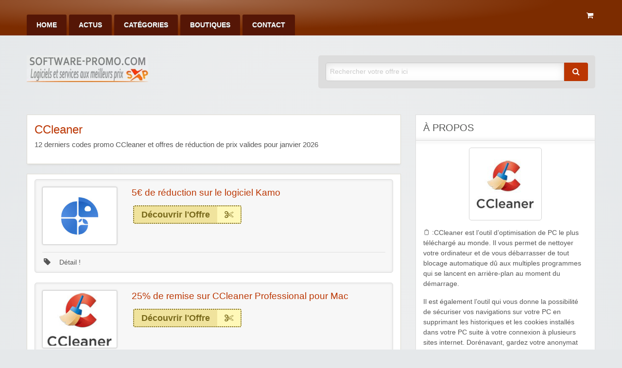

--- FILE ---
content_type: text/html; charset=UTF-8
request_url: https://www.software-promo.com/code/ccleaner/
body_size: 20302
content:
<!DOCTYPE html>
<html lang="fr-FR">
	<head>
		<meta charset="UTF-8">
		<meta name="viewport" content="width=device-width, initial-scale=1">
		<link rel="profile" href="https://gmpg.org/xfn/11">
		<title>Code Promo CCleaner : Meilleures Réductions janvier 2026</title>

		<meta name='robots' content='index, follow, max-image-preview:large, max-snippet:-1, max-video-preview:-1' />
	<style>img:is([sizes="auto" i], [sizes^="auto," i]) { contain-intrinsic-size: 3000px 1500px }</style>
	
	<!-- This site is optimized with the Yoast SEO plugin v25.7 - https://yoast.com/wordpress/plugins/seo/ -->
	<meta name="description" content="CCleaner, toutes les offres spéciales : Ventes flash 2026, réduction de prix et dernier code promo CCleaner valide janvier 2026." />
	<link rel="canonical" href="https://www.software-promo.com/code/ccleaner/" />
	<script type="application/ld+json" class="yoast-schema-graph">{"@context":"https://schema.org","@graph":[{"@type":"CollectionPage","@id":"https://www.software-promo.com/code/ccleaner/","url":"https://www.software-promo.com/code/ccleaner/","name":"Code Promo CCleaner : Meilleures Réductions janvier 2026","isPartOf":{"@id":"https://www.software-promo.com/#website"},"description":"CCleaner, toutes les offres spéciales : Ventes flash 2026, réduction de prix et dernier code promo CCleaner valide janvier 2026.","breadcrumb":{"@id":"https://www.software-promo.com/code/ccleaner/#breadcrumb"},"inLanguage":"fr-FR"},{"@type":"BreadcrumbList","@id":"https://www.software-promo.com/code/ccleaner/#breadcrumb","itemListElement":[{"@type":"ListItem","position":1,"name":"Accueil","item":"https://www.software-promo.com/"},{"@type":"ListItem","position":2,"name":"CCleaner"}]},{"@type":"WebSite","@id":"https://www.software-promo.com/#website","url":"https://www.software-promo.com/","name":"software-promo.com","description":"Promo Achat Logiciels et Services Numériques","publisher":{"@id":"https://www.software-promo.com/#organization"},"potentialAction":[{"@type":"SearchAction","target":{"@type":"EntryPoint","urlTemplate":"https://www.software-promo.com/?s={search_term_string}"},"query-input":{"@type":"PropertyValueSpecification","valueRequired":true,"valueName":"search_term_string"}}],"inLanguage":"fr-FR"},{"@type":"Organization","@id":"https://www.software-promo.com/#organization","name":"software-promo.com","url":"https://www.software-promo.com/","logo":{"@type":"ImageObject","inLanguage":"fr-FR","@id":"https://www.software-promo.com/#/schema/logo/image/","url":"https://images.software-promo.com/2018/02/logo_g.png","contentUrl":"https://images.software-promo.com/2018/02/logo_g.png","width":250,"height":90,"caption":"software-promo.com"},"image":{"@id":"https://www.software-promo.com/#/schema/logo/image/"}}]}</script>
	<!-- / Yoast SEO plugin. -->


<link rel='dns-prefetch' href='//www.software-promo.com' />
<link rel='stylesheet' id='wp-block-library-css' href='https://www.software-promo.com/wp-includes/css/dist/block-library/style.min.css?ver=6.8.2' type='text/css' media='all' />
<style id='classic-theme-styles-inline-css' type='text/css'>
/*! This file is auto-generated */
.wp-block-button__link{color:#fff;background-color:#32373c;border-radius:9999px;box-shadow:none;text-decoration:none;padding:calc(.667em + 2px) calc(1.333em + 2px);font-size:1.125em}.wp-block-file__button{background:#32373c;color:#fff;text-decoration:none}
</style>
<style id='global-styles-inline-css' type='text/css'>
:root{--wp--preset--aspect-ratio--square: 1;--wp--preset--aspect-ratio--4-3: 4/3;--wp--preset--aspect-ratio--3-4: 3/4;--wp--preset--aspect-ratio--3-2: 3/2;--wp--preset--aspect-ratio--2-3: 2/3;--wp--preset--aspect-ratio--16-9: 16/9;--wp--preset--aspect-ratio--9-16: 9/16;--wp--preset--color--black: #000000;--wp--preset--color--cyan-bluish-gray: #abb8c3;--wp--preset--color--white: #ffffff;--wp--preset--color--pale-pink: #f78da7;--wp--preset--color--vivid-red: #cf2e2e;--wp--preset--color--luminous-vivid-orange: #ff6900;--wp--preset--color--luminous-vivid-amber: #fcb900;--wp--preset--color--light-green-cyan: #7bdcb5;--wp--preset--color--vivid-green-cyan: #00d084;--wp--preset--color--pale-cyan-blue: #8ed1fc;--wp--preset--color--vivid-cyan-blue: #0693e3;--wp--preset--color--vivid-purple: #9b51e0;--wp--preset--gradient--vivid-cyan-blue-to-vivid-purple: linear-gradient(135deg,rgba(6,147,227,1) 0%,rgb(155,81,224) 100%);--wp--preset--gradient--light-green-cyan-to-vivid-green-cyan: linear-gradient(135deg,rgb(122,220,180) 0%,rgb(0,208,130) 100%);--wp--preset--gradient--luminous-vivid-amber-to-luminous-vivid-orange: linear-gradient(135deg,rgba(252,185,0,1) 0%,rgba(255,105,0,1) 100%);--wp--preset--gradient--luminous-vivid-orange-to-vivid-red: linear-gradient(135deg,rgba(255,105,0,1) 0%,rgb(207,46,46) 100%);--wp--preset--gradient--very-light-gray-to-cyan-bluish-gray: linear-gradient(135deg,rgb(238,238,238) 0%,rgb(169,184,195) 100%);--wp--preset--gradient--cool-to-warm-spectrum: linear-gradient(135deg,rgb(74,234,220) 0%,rgb(151,120,209) 20%,rgb(207,42,186) 40%,rgb(238,44,130) 60%,rgb(251,105,98) 80%,rgb(254,248,76) 100%);--wp--preset--gradient--blush-light-purple: linear-gradient(135deg,rgb(255,206,236) 0%,rgb(152,150,240) 100%);--wp--preset--gradient--blush-bordeaux: linear-gradient(135deg,rgb(254,205,165) 0%,rgb(254,45,45) 50%,rgb(107,0,62) 100%);--wp--preset--gradient--luminous-dusk: linear-gradient(135deg,rgb(255,203,112) 0%,rgb(199,81,192) 50%,rgb(65,88,208) 100%);--wp--preset--gradient--pale-ocean: linear-gradient(135deg,rgb(255,245,203) 0%,rgb(182,227,212) 50%,rgb(51,167,181) 100%);--wp--preset--gradient--electric-grass: linear-gradient(135deg,rgb(202,248,128) 0%,rgb(113,206,126) 100%);--wp--preset--gradient--midnight: linear-gradient(135deg,rgb(2,3,129) 0%,rgb(40,116,252) 100%);--wp--preset--font-size--small: 13px;--wp--preset--font-size--medium: 20px;--wp--preset--font-size--large: 36px;--wp--preset--font-size--x-large: 42px;--wp--preset--spacing--20: 0.44rem;--wp--preset--spacing--30: 0.67rem;--wp--preset--spacing--40: 1rem;--wp--preset--spacing--50: 1.5rem;--wp--preset--spacing--60: 2.25rem;--wp--preset--spacing--70: 3.38rem;--wp--preset--spacing--80: 5.06rem;--wp--preset--shadow--natural: 6px 6px 9px rgba(0, 0, 0, 0.2);--wp--preset--shadow--deep: 12px 12px 50px rgba(0, 0, 0, 0.4);--wp--preset--shadow--sharp: 6px 6px 0px rgba(0, 0, 0, 0.2);--wp--preset--shadow--outlined: 6px 6px 0px -3px rgba(255, 255, 255, 1), 6px 6px rgba(0, 0, 0, 1);--wp--preset--shadow--crisp: 6px 6px 0px rgba(0, 0, 0, 1);}:where(.is-layout-flex){gap: 0.5em;}:where(.is-layout-grid){gap: 0.5em;}body .is-layout-flex{display: flex;}.is-layout-flex{flex-wrap: wrap;align-items: center;}.is-layout-flex > :is(*, div){margin: 0;}body .is-layout-grid{display: grid;}.is-layout-grid > :is(*, div){margin: 0;}:where(.wp-block-columns.is-layout-flex){gap: 2em;}:where(.wp-block-columns.is-layout-grid){gap: 2em;}:where(.wp-block-post-template.is-layout-flex){gap: 1.25em;}:where(.wp-block-post-template.is-layout-grid){gap: 1.25em;}.has-black-color{color: var(--wp--preset--color--black) !important;}.has-cyan-bluish-gray-color{color: var(--wp--preset--color--cyan-bluish-gray) !important;}.has-white-color{color: var(--wp--preset--color--white) !important;}.has-pale-pink-color{color: var(--wp--preset--color--pale-pink) !important;}.has-vivid-red-color{color: var(--wp--preset--color--vivid-red) !important;}.has-luminous-vivid-orange-color{color: var(--wp--preset--color--luminous-vivid-orange) !important;}.has-luminous-vivid-amber-color{color: var(--wp--preset--color--luminous-vivid-amber) !important;}.has-light-green-cyan-color{color: var(--wp--preset--color--light-green-cyan) !important;}.has-vivid-green-cyan-color{color: var(--wp--preset--color--vivid-green-cyan) !important;}.has-pale-cyan-blue-color{color: var(--wp--preset--color--pale-cyan-blue) !important;}.has-vivid-cyan-blue-color{color: var(--wp--preset--color--vivid-cyan-blue) !important;}.has-vivid-purple-color{color: var(--wp--preset--color--vivid-purple) !important;}.has-black-background-color{background-color: var(--wp--preset--color--black) !important;}.has-cyan-bluish-gray-background-color{background-color: var(--wp--preset--color--cyan-bluish-gray) !important;}.has-white-background-color{background-color: var(--wp--preset--color--white) !important;}.has-pale-pink-background-color{background-color: var(--wp--preset--color--pale-pink) !important;}.has-vivid-red-background-color{background-color: var(--wp--preset--color--vivid-red) !important;}.has-luminous-vivid-orange-background-color{background-color: var(--wp--preset--color--luminous-vivid-orange) !important;}.has-luminous-vivid-amber-background-color{background-color: var(--wp--preset--color--luminous-vivid-amber) !important;}.has-light-green-cyan-background-color{background-color: var(--wp--preset--color--light-green-cyan) !important;}.has-vivid-green-cyan-background-color{background-color: var(--wp--preset--color--vivid-green-cyan) !important;}.has-pale-cyan-blue-background-color{background-color: var(--wp--preset--color--pale-cyan-blue) !important;}.has-vivid-cyan-blue-background-color{background-color: var(--wp--preset--color--vivid-cyan-blue) !important;}.has-vivid-purple-background-color{background-color: var(--wp--preset--color--vivid-purple) !important;}.has-black-border-color{border-color: var(--wp--preset--color--black) !important;}.has-cyan-bluish-gray-border-color{border-color: var(--wp--preset--color--cyan-bluish-gray) !important;}.has-white-border-color{border-color: var(--wp--preset--color--white) !important;}.has-pale-pink-border-color{border-color: var(--wp--preset--color--pale-pink) !important;}.has-vivid-red-border-color{border-color: var(--wp--preset--color--vivid-red) !important;}.has-luminous-vivid-orange-border-color{border-color: var(--wp--preset--color--luminous-vivid-orange) !important;}.has-luminous-vivid-amber-border-color{border-color: var(--wp--preset--color--luminous-vivid-amber) !important;}.has-light-green-cyan-border-color{border-color: var(--wp--preset--color--light-green-cyan) !important;}.has-vivid-green-cyan-border-color{border-color: var(--wp--preset--color--vivid-green-cyan) !important;}.has-pale-cyan-blue-border-color{border-color: var(--wp--preset--color--pale-cyan-blue) !important;}.has-vivid-cyan-blue-border-color{border-color: var(--wp--preset--color--vivid-cyan-blue) !important;}.has-vivid-purple-border-color{border-color: var(--wp--preset--color--vivid-purple) !important;}.has-vivid-cyan-blue-to-vivid-purple-gradient-background{background: var(--wp--preset--gradient--vivid-cyan-blue-to-vivid-purple) !important;}.has-light-green-cyan-to-vivid-green-cyan-gradient-background{background: var(--wp--preset--gradient--light-green-cyan-to-vivid-green-cyan) !important;}.has-luminous-vivid-amber-to-luminous-vivid-orange-gradient-background{background: var(--wp--preset--gradient--luminous-vivid-amber-to-luminous-vivid-orange) !important;}.has-luminous-vivid-orange-to-vivid-red-gradient-background{background: var(--wp--preset--gradient--luminous-vivid-orange-to-vivid-red) !important;}.has-very-light-gray-to-cyan-bluish-gray-gradient-background{background: var(--wp--preset--gradient--very-light-gray-to-cyan-bluish-gray) !important;}.has-cool-to-warm-spectrum-gradient-background{background: var(--wp--preset--gradient--cool-to-warm-spectrum) !important;}.has-blush-light-purple-gradient-background{background: var(--wp--preset--gradient--blush-light-purple) !important;}.has-blush-bordeaux-gradient-background{background: var(--wp--preset--gradient--blush-bordeaux) !important;}.has-luminous-dusk-gradient-background{background: var(--wp--preset--gradient--luminous-dusk) !important;}.has-pale-ocean-gradient-background{background: var(--wp--preset--gradient--pale-ocean) !important;}.has-electric-grass-gradient-background{background: var(--wp--preset--gradient--electric-grass) !important;}.has-midnight-gradient-background{background: var(--wp--preset--gradient--midnight) !important;}.has-small-font-size{font-size: var(--wp--preset--font-size--small) !important;}.has-medium-font-size{font-size: var(--wp--preset--font-size--medium) !important;}.has-large-font-size{font-size: var(--wp--preset--font-size--large) !important;}.has-x-large-font-size{font-size: var(--wp--preset--font-size--x-large) !important;}
:where(.wp-block-post-template.is-layout-flex){gap: 1.25em;}:where(.wp-block-post-template.is-layout-grid){gap: 1.25em;}
:where(.wp-block-columns.is-layout-flex){gap: 2em;}:where(.wp-block-columns.is-layout-grid){gap: 2em;}
:root :where(.wp-block-pullquote){font-size: 1.5em;line-height: 1.6;}
</style>
<link rel='stylesheet' id='wpos-slick-style-css' href='https://www.software-promo.com/wp-content/plugins/wp-responsive-recent-post-slider/assets/css/slick.css?ver=3.6.5' type='text/css' media='all' />
<link rel='stylesheet' id='wppsac-public-style-css' href='https://www.software-promo.com/wp-content/plugins/wp-responsive-recent-post-slider/assets/css/recent-post-style.css?ver=3.6.5' type='text/css' media='all' />
<link rel='stylesheet' id='dashicons-css' href='https://www.software-promo.com/wp-includes/css/dashicons.min.css?ver=6.8.2' type='text/css' media='all' />
<link rel='stylesheet' id='foundation-css' href='https://www.software-promo.com/wp-content/themes/clipper/assets/css/foundation.min.css?ver=6.4.3' type='text/css' media='all' />
<link rel='stylesheet' id='slick-css' href='https://www.software-promo.com/wp-content/themes/clipper/assets/js/lib/slick/slick.min.css?ver=1.7.1' type='text/css' media='all' />
<link rel='stylesheet' id='slick-theme-css' href='https://www.software-promo.com/wp-content/themes/clipper/assets/js/lib/slick/slick-theme.min.css?ver=1.7.1' type='text/css' media='all' />
<link rel='stylesheet' id='font-awesome-css' href='https://www.software-promo.com/wp-content/themes/clipper/theme-framework/lib/font-awesome/css/font-awesome.min.css?ver=4.7.0' type='text/css' media='all' />
<link rel='stylesheet' id='at-main-css' href='https://www.software-promo.com/wp-content/themes/clipper/assets/css/style.min.css?ver=2.0.11' type='text/css' media='all' />
<link rel='stylesheet' id='at-color-css' href='https://www.software-promo.com/wp-content/themes/clipper/styles/orange.css?ver=6.8.2' type='text/css' media='all' />
<link rel='stylesheet' id='colorbox-css' href='https://www.software-promo.com/wp-content/themes/clipper/theme-framework/js/colorbox/colorbox.min.css?ver=1.6.1' type='text/css' media='all' />
<link rel='stylesheet' id='jquery-ui-style-css' href='https://www.software-promo.com/wp-content/themes/clipper/framework/styles/jquery-ui/jquery-ui.min.css?ver=1.11.2' type='text/css' media='all' />
<link rel='stylesheet' id='wp-jquery-ui-datepicker-css' href='https://www.software-promo.com/wp-content/themes/clipper/framework/styles/datepicker/datepicker.css?ver=6.8.2' type='text/css' media='all' />
<link rel='stylesheet' id='app-reports-css' href='https://www.software-promo.com/wp-content/themes/clipper/includes/reports/style.css?ver=1.0' type='text/css' media='all' />
<link rel='stylesheet' id='slb_core-css' href='https://www.software-promo.com/wp-content/plugins/simple-lightbox/client/css/app.css?ver=2.9.4' type='text/css' media='all' />
<script type="text/javascript" id="jquery-core-js-extra">
/* <![CDATA[ */
var AppThemes = {"ajaxurl":"\/wp-admin\/admin-ajax.php","current_url":"https:\/\/www.software-promo.com\/code\/ccleaner\/"};
/* ]]> */
</script>
<script type="text/javascript" src="https://www.software-promo.com/wp-includes/js/jquery/jquery.min.js?ver=3.7.1" id="jquery-core-js"></script>
<script type="text/javascript" src="https://www.software-promo.com/wp-includes/js/jquery/jquery-migrate.min.js?ver=3.4.1" id="jquery-migrate-js"></script>
<script type="text/javascript" id="jquery-js-after">
/* <![CDATA[ */
var AppThemes = {"ajaxurl":"\/wp-admin\/admin-ajax.php","current_url":"https:\/\/www.software-promo.com\/code\/ccleaner\/"};
/* ]]> */
</script>
<script type="text/javascript" src="https://www.software-promo.com/wp-content/themes/clipper/includes/js/clipboard.min.js?ver=1.5.15" id="clipboardjs-js"></script>
<script type="text/javascript" src="https://www.software-promo.com/wp-includes/js/jquery/ui/core.min.js?ver=1.13.3" id="jquery-ui-core-js"></script>
<script type="text/javascript" src="https://www.software-promo.com/wp-includes/js/jquery/ui/datepicker.min.js?ver=1.13.3" id="jquery-ui-datepicker-js"></script>
<script type="text/javascript" id="jquery-ui-datepicker-js-after">
/* <![CDATA[ */
jQuery(function(jQuery){jQuery.datepicker.setDefaults({"closeText":"Fermer","currentText":"Aujourd\u2019hui","monthNames":["janvier","f\u00e9vrier","mars","avril","mai","juin","juillet","ao\u00fbt","septembre","octobre","novembre","d\u00e9cembre"],"monthNamesShort":["Jan","F\u00e9v","Mar","Avr","Mai","Juin","Juil","Ao\u00fbt","Sep","Oct","Nov","D\u00e9c"],"nextText":"Suivant","prevText":"Pr\u00e9c\u00e9dent","dayNames":["dimanche","lundi","mardi","mercredi","jeudi","vendredi","samedi"],"dayNamesShort":["dim","lun","mar","mer","jeu","ven","sam"],"dayNamesMin":["D","L","M","M","J","V","S"],"dateFormat":"d MM yy","firstDay":1,"isRTL":false});});
/* ]]> */
</script>
<script type="text/javascript" id="jquery-ui-datepicker-lang-js-extra">
/* <![CDATA[ */
var datepickerL10n = {"isRTL":"","firstDay":"1","dateFormat":"yy-mm-dd","closeText":"Done","prevText":"pr\u00e9c\u00e9dent","nextText":"suivant","currentText":"Today","weekHeader":"Wk","monthNames":["janvier","f\u00e9vrier","mars","avril","mai","juin","juillet","ao\u00fbt","septembre","octobre","novembre","d\u00e9cembre"],"monthNamesShort":["Jan","F\u00e9v","Mar","Avr","Mai","Juin","Juil","Ao\u00fbt","Sep","Oct","Nov","D\u00e9c"],"dayNames":["dimanche","lundi","mardi","mercredi","jeudi","vendredi","samedi"],"dayNamesShort":["dim","lun","mar","mer","jeu","ven","sam"],"dayNamesMin":["Su","Mo","Tu","Weekend","Th","Fr","Sa"]};
/* ]]> */
</script>
<script type="text/javascript" src="https://www.software-promo.com/wp-content/themes/clipper/framework/js/jquery-ui/jquery.ui.datepicker-lang.js?ver=6.8.2" id="jquery-ui-datepicker-lang-js"></script>
<script type="text/javascript" src="https://www.software-promo.com/wp-content/themes/clipper/includes/js/easing.js?ver=1.3" id="jqueryeasing-js"></script>
<script type="text/javascript" src="https://www.software-promo.com/wp-content/themes/clipper/includes/js/jcarousellite.min.js?ver=1.8.5" id="jcarousellite-js"></script>
<script type="text/javascript" src="https://www.software-promo.com/wp-content/themes/clipper/theme-framework/js/colorbox/jquery.colorbox.min.js?ver=1.6.1" id="colorbox-js"></script>
<script type="text/javascript" src="https://www.software-promo.com/wp-content/themes/clipper/framework/js/validate/jquery.validate.min.js?ver=1.15.0" id="validate-js"></script>
<script type="text/javascript" id="validate-lang-js-extra">
/* <![CDATA[ */
var validateL10n = {"required":"Ce champ est requis.","remote":"Please fix this field.","email":"Please enter a valid email address.","url":"Please enter a valid URL.","date":"Please enter a valid date.","dateISO":"Please enter a valid date (ISO).","number":"Please enter a valid number.","digits":"Please enter only digits.","creditcard":"Please enter a valid credit card number.","equalTo":"Veuillez entrer la m\u00eame valeur \u00e0 nouveau.","maxlength":"Veuillez ne pas entrer plus de {0} caract\u00e8res.","minlength":"Veuillez entrer au moins {0} caract\u00e8res.","rangelength":"Please enter a value between {0} and {1} characters long.","range":"Veuillez entrer une valeur entre {0} et {1}.","max":"Veuillez entrer une valeur inf\u00e9rieure ou \u00e9gale \u00e0 {0}.","min":"Veuillez entrer une valeur sup\u00e9rieure ou \u00e9gale \u00e0 {0}."};
/* ]]> */
</script>
<script type="text/javascript" src="https://www.software-promo.com/wp-content/themes/clipper/framework/js/validate/jquery.validate-lang.js?ver=6.8.2" id="validate-lang-js"></script>
<script type="text/javascript" src="https://www.software-promo.com/wp-content/themes/clipper/includes/js/jquery.tinynav.min.js?ver=1.2" id="tinynav-js"></script>

	<meta name="generator" content="Clipper 2.0.11" />
<link rel="alternate" type="application/rss+xml" title="RSS 2.0" href="https://www.software-promo.com/blog/">
<meta property="og:type" content="website" />
<meta property="og:locale" content="fr_FR" />
<meta property="og:site_name" content="software-promo.com" />
<meta property="og:image" content="https://images.software-promo.com/2018/10/ccleaner_logo.jpg" />
<meta property="og:url" content="https://www.software-promo.com/code/ccleaner/" />
<meta property="og:title" content="CCleaner" />
<meta property="og:description" content="Pourquoi CCleaner ? Rapidité de votre ordinateur Cela fait quelques années que vous avez acheté votre ordinateur. Il est encore dans un état presque neuf, mais vous ne comprenez pas pourquoi..." />
	<style type="text/css" id="clpr-header-css">
			.site-branding .site-title {
			position: absolute;
			clip: rect(1px 1px 1px 1px); /* IE7 */
			clip: rect(1px, 1px, 1px, 1px);
			display: block;
		}
	
	</style>
	<link rel="icon" href="https://images.software-promo.com/2019/08/cropped-favicon-3-32x32.png" sizes="32x32" />
<link rel="icon" href="https://images.software-promo.com/2019/08/cropped-favicon-3-192x192.png" sizes="192x192" />
<link rel="apple-touch-icon" href="https://images.software-promo.com/2019/08/cropped-favicon-3-180x180.png" />
<meta name="msapplication-TileImage" content="https://images.software-promo.com/2019/08/cropped-favicon-3-270x270.png" />
<noscript><style id="rocket-lazyload-nojs-css">.rll-youtube-player, [data-lazy-src]{display:none !important;}</style></noscript>	<meta name="generator" content="WP Rocket 3.19.0.1" data-wpr-features="wpr_lazyload_images wpr_preload_links wpr_desktop" /></head>

	<body class="archive tax-stores term-ccleaner term-83 wp-theme-clipper theme-aqua">

		
		<div data-rocket-location-hash="99bb46786fd5bd31bcd7bdc067ad247a" id="wrapper">

				
				
<header data-rocket-location-hash="0743cc5074bf8adf47eccf0da391579a" id="header" class="header" role="banner">

	
<nav id="top-bar-primary" class="top-bar">

	<div class="row columns">

			<div class="top-bar-right">

				<ul class="soc-container">
					<i class=" fa fa-shopping-cart" aria-hidden="true">&nbsp;</i>
				</ul>
			</div><!-- .top-bar-right -->

			<div class="top-bar-left"><ul id="menu-header" class="inline-list menu-primary menu medium-horizontal vertical" data-responsive-menu="accordion medium-dropdown" data-close-on-click-inside="false"><li id="menu-item-20" class="menu-item menu-item-type-custom menu-item-object-custom menu-item-home menu-item-20"><a href="https://www.software-promo.com/">Home</a></li>
<li id="menu-item-29154" class="menu-item menu-item-type-post_type menu-item-object-page current_page_parent menu-item-29154"><a href="https://www.software-promo.com/blog/">Actus</a></li>
<li id="menu-item-23" class="menu-item menu-item-type-post_type menu-item-object-page menu-item-23"><a href="https://www.software-promo.com/categories/">Catégories</a></li>
<li id="menu-item-38358" class="menu-item menu-item-type-post_type menu-item-object-page menu-item-38358"><a href="https://www.software-promo.com/stores/">Boutiques</a></li>
<li id="menu-item-132" class="menu-item menu-item-type-post_type menu-item-object-page menu-item-132"><a href="https://www.software-promo.com/nous-contacter/">Contact</a></li>
</ul></div>	</div><!-- .row -->

</nav>

	
<div data-rocket-location-hash="5188569ba1a972763e5950b1a36dcaa5" class="row header-branding-wrap">

	<div class="medium-6 columns">

		<div class="site-branding">

							<a class="site-logo" href="https://www.software-promo.com/">
					<img src="https://images.software-promo.com/2022/08/cropped-logo.webp" class="header-logo" width="250" height="55" alt="software-promo.com" />
				</a>
				

			
		</div><!-- .site-branding -->

	</div>

	<div class="medium-6 columns top-navigation-header">

		
<div class="search-box">

	<form method="get" class="search" action="https://www.software-promo.com/" role="search">

		<div class="input-group">

			<input type="search" id="search-field" class="input-group-field" name="s" value="" placeholder="Rechercher votre offre ici" />

			<div class="input-group-button">
				<button type="submit" class="button"><i class="fa fa-search" aria-hidden="true"></i></button>
			</div>

		</div>

		<input type="hidden" name="post_type" value="coupon">

	</form>

</div> <!-- .search-box -->

	</div><!-- .columns -->

</div><!-- .row -->

</header><!-- .header -->

				
				
<div data-rocket-location-hash="47e95f9f666410b7b3937e12a765e5cf" class="content-area row">

	<div data-rocket-location-hash="14f2fff63e021ac59b30898f3ffb9737" id="primary" class="medium-8 columns">

		<main id="main" class="site-main" role="main">

			<div class="content-box">

				<div class="box-holder">

					<div class="head no-bg store">

						<div class="row">

							<div class="medium-9 columns">

								<div class="info">
									<h1>CCleaner</h1>
									<h2 class="descp"><span>12</span> derniers codes promo CCleaner et offres de réduction de prix valides pour janvier 2026</h2>
								</div> <!-- #info -->
							</div> <!-- .columns -->

						</div> <!-- .row -->

					</div> <!-- .head -->

				</div> <!-- #box-holder -->

			</div> <!-- #content-box -->


			<div class="content-box">

				<div class="box-holder">
						
					


	
		
		
<div id="post-36442" class="item post-36442 coupon type-coupon status-publish has-post-thumbnail hentry stores-ccleaner coupon_category-securite coupon_type-promotion wp-sticky">

	<div class="item-holder">

			<div class="item-top row">

				<div class="large-3 medium-6 columns">

					<div class="store-holder">

						<div class="store-image">
																						<div class="item-cover" style="background-image: url(https://images.software-promo.com/2022/07/kamo.jpg);"></div>
													</div> <!-- .store-image -->

					</div> <!-- .store-holder -->

				</div> <!-- .columns -->

				<div class="large-9 medium-6 columns">

					<div class="row">

						<div class="large-8 medium-12 columns">

							<div class="item-panel">

								
								<header class="entry-header">

									<h3>5€ de réduction sur le logiciel Kamo</h3>

								</header>

								
								
<div class="link-holder">

	<a href="https://www.software-promo.com/vers/5e-de-reduction-sur-le-logiciel-kamo/36442" id="coupon-link-36442" class="coupon-code-link" title="Ouvrir" target="_blank" rel="nofollow" data-clipboard-text="Découvrir l&#039;Offre" data-tooltip data-click-open="false" data-position="right" data-alignment="center"><span>Découvrir l'Offre</span><i class="fa fa-scissors" aria-hidden="true"></i></a>

</div> <!-- .link-holder -->

								<div class="clear"></div>

							</div> <!-- #item-panel -->

						</div> <!-- .columns -->


					</div> <!-- .row -->

				</div> <!-- .columns -->

			</div> <!-- .row -->

			
			
		<div class="item-footer">

			<ul class="soc-container">
								
<li><a href="#" class="show-comments"  title="Conditions" data-rel="36442" ><i class="fa fa-tag" aria-hidden="true">&nbsp;</i><span>&nbsp;</span> Détail !</a></li>				
			</ul>
						
<div id="comments-36442" class="comments-list">
								<div class="item-content">
								<p>Kamo by CCleaner est un outil de protection vie privée qui bloque tous les pisteurs et trackers web, il est doté d&rsquo;une connexion VPN privée et d&rsquo;un puissant nettoyeur de cookies zombie.</p>
									
<p class="expire">
																	<p class="fa fa-calendar-times-o">&nbsp; Offre indéfinie</p>
														
									
 
									</div>

			</div> <!-- .comments-list -->

		</div> <!-- .item-footer -->

	</div> <!-- .item-holder -->

</div> <!-- .item -->

		
	
		
		
<div id="post-2306" class="item post-2306 coupon type-coupon status-publish hentry stores-ccleaner coupon_category-utilitaires coupon_type-promotion wp-sticky">

	<div class="item-holder">

			<div class="item-top row">

				<div class="large-3 medium-6 columns">

					<div class="store-holder">

						<div class="store-image">
																						<div class="item-cover" style="background-image: url(https://images.software-promo.com/2018/10/ccleaner_logo.jpg);"></div>
													</div> <!-- .store-image -->

					</div> <!-- .store-holder -->

				</div> <!-- .columns -->

				<div class="large-9 medium-6 columns">

					<div class="row">

						<div class="large-8 medium-12 columns">

							<div class="item-panel">

								
								<header class="entry-header">

									<h3>25% de remise sur CCleaner Professional pour Mac</h3>

								</header>

								
								
<div class="link-holder">

	<a href="https://www.software-promo.com/vers/code-promo-de-15-valable-sur-vos-achats/2306" id="coupon-link-2306" class="coupon-code-link" title="Ouvrir" target="_blank" rel="nofollow" data-clipboard-text="Découvrir l&#039;Offre" data-tooltip data-click-open="false" data-position="right" data-alignment="center"><span>Découvrir l'Offre</span><i class="fa fa-scissors" aria-hidden="true"></i></a>

</div> <!-- .link-holder -->

								<div class="clear"></div>

							</div> <!-- #item-panel -->

						</div> <!-- .columns -->


					</div> <!-- .row -->

				</div> <!-- .columns -->

			</div> <!-- .row -->

			
			
		<div class="item-footer">

			<ul class="soc-container">
								
<li><a href="#" class="show-comments"  title="Conditions" data-rel="2306" ><i class="fa fa-tag" aria-hidden="true">&nbsp;</i><span>&nbsp;</span> Détail !</a></li>				
			</ul>
						
<div id="comments-2306" class="comments-list">
								<div class="item-content">
								<p>Economisez 25% sur vos commandes du logiciel de nettoyage Piriform CCleaner Professional Edition pour Mac.</p>
									
<p class="expire">
																	<p class="fa fa-calendar-times-o">&nbsp; Offre indéfinie</p>
														
									
 
									</div>

			</div> <!-- .comments-list -->

		</div> <!-- .item-footer -->

	</div> <!-- .item-holder -->

</div> <!-- .item -->

		
	
		
		
<div id="post-16220" class="item post-16220 coupon type-coupon status-publish hentry stores-ccleaner coupon_category-business-pro coupon_type-coupon-code wp-sticky">

	<div class="item-holder">

			<div class="item-top row">

				<div class="large-3 medium-6 columns">

					<div class="store-holder">

						<div class="store-image">
																						<div class="item-cover" style="background-image: url(https://images.software-promo.com/2018/10/ccleaner_logo.jpg);"></div>
													</div> <!-- .store-image -->

					</div> <!-- .store-holder -->

				</div> <!-- .columns -->

				<div class="large-9 medium-6 columns">

					<div class="row">

						<div class="large-8 medium-12 columns">

							<div class="item-panel">

								
								<header class="entry-header">

									<h3>20% de rabais sur CCleaner Cloud</h3>

								</header>

								
								
<div class="link-holder">

	<a href="https://www.software-promo.com/vers/20-de-rabais-sur-ccleaner-cloud/16220" id="coupon-link-16220" class="coupon-code-link" title="Copier" target="_blank" rel="nofollow" data-clipboard-text="26S-Y62-TA8" data-tooltip data-click-open="false" data-position="right" data-alignment="center"><span>Voir le Code</span><i class="fa fa-scissors" aria-hidden="true"></i></a>

</div> <!-- .link-holder -->

								<div class="clear"></div>

							</div> <!-- #item-panel -->

						</div> <!-- .columns -->


					</div> <!-- .row -->

				</div> <!-- .columns -->

			</div> <!-- .row -->

			
			
		<div class="item-footer">

			<ul class="soc-container">
								
<li><a href="#" class="show-comments"  title="Conditions" data-rel="16220" ><i class="fa fa-tag" aria-hidden="true">&nbsp;</i><span>&nbsp;</span> Détail !</a></li>				
			</ul>
						
<div id="comments-16220" class="comments-list">
								<div class="item-content">
								<p>Solution basées sur le cloud pour fonctionner les terminaux à des performances optimales. Valable sur les abonnements de 1 an.</p>
									
<p class="expire">
																	<p class="fa fa-calendar-times-o">&nbsp; Offre indéfinie</p>
														
									
 
									</div>

			</div> <!-- .comments-list -->

		</div> <!-- .item-footer -->

	</div> <!-- .item-holder -->

</div> <!-- .item -->

		
	
		
		
<div id="post-16222" class="item post-16222 coupon type-coupon status-publish hentry stores-ccleaner coupon_category-business-pro coupon_type-promotion wp-sticky">

	<div class="item-holder">

			<div class="item-top row">

				<div class="large-3 medium-6 columns">

					<div class="store-holder">

						<div class="store-image">
																						<div class="item-cover" style="background-image: url(https://images.software-promo.com/2018/10/ccleaner_logo.jpg);"></div>
													</div> <!-- .store-image -->

					</div> <!-- .store-holder -->

				</div> <!-- .columns -->

				<div class="large-9 medium-6 columns">

					<div class="row">

						<div class="large-8 medium-12 columns">

							<div class="item-panel">

								
								<header class="entry-header">

									<h3>20% sur l&rsquo;offre CCleaner Business Bundle</h3>

								</header>

								
								
<div class="link-holder">

	<a href="https://www.software-promo.com/vers/20-sur-loffre-ccleaner-business-bundle/16222" id="coupon-link-16222" class="coupon-code-link" title="Ouvrir" target="_blank" rel="nofollow" data-clipboard-text="Découvrir l&#039;Offre" data-tooltip data-click-open="false" data-position="right" data-alignment="center"><span>Découvrir l'Offre</span><i class="fa fa-scissors" aria-hidden="true"></i></a>

</div> <!-- .link-holder -->

								<div class="clear"></div>

							</div> <!-- #item-panel -->

						</div> <!-- .columns -->


					</div> <!-- .row -->

				</div> <!-- .columns -->

			</div> <!-- .row -->

			
			
		<div class="item-footer">

			<ul class="soc-container">
								
<li><a href="#" class="show-comments"  title="Conditions" data-rel="16222" ><i class="fa fa-tag" aria-hidden="true">&nbsp;</i><span>&nbsp;</span> Détail !</a></li>				
			</ul>
						
<div id="comments-16222" class="comments-list">
								<div class="item-content">
								<p>Valable sur les abonnement d&rsquo;un an au pack : Business CCleaner, Recuva, Defraggler &amp; Speccy</p>
									
<p class="expire">
																	<p class="fa fa-calendar-times-o">&nbsp; Offre indéfinie</p>
														
									
 
									</div>

			</div> <!-- .comments-list -->

		</div> <!-- .item-footer -->

	</div> <!-- .item-holder -->

</div> <!-- .item -->

		
	
		
		
<div id="post-16221" class="item post-16221 coupon type-coupon status-publish hentry stores-ccleaner coupon_category-business-pro coupon_type-exclusivite wp-sticky">

	<div class="item-holder">

			<div class="item-top row">

				<div class="large-3 medium-6 columns">

					<div class="store-holder">

						<div class="store-image">
																						<div class="item-cover" style="background-image: url(https://images.software-promo.com/2018/10/ccleaner_logo.jpg);"></div>
													</div> <!-- .store-image -->

					</div> <!-- .store-holder -->

				</div> <!-- .columns -->

				<div class="large-9 medium-6 columns">

					<div class="row">

						<div class="large-8 medium-12 columns">

							<div class="item-panel">

								
								<header class="entry-header">

									<h3>20% de remise sur la Business Edition</h3>

								</header>

								
								
<div class="link-holder">

	<a href="https://www.software-promo.com/vers/20-de-remise-sur-la-business-edition/16221" id="coupon-link-16221" class="coupon-code-link" title="Ouvrir" target="_blank" rel="nofollow" data-clipboard-text="Découvrir l&#039;Offre" data-tooltip data-click-open="false" data-position="right" data-alignment="center"><span>Découvrir l'Offre</span><i class="fa fa-scissors" aria-hidden="true"></i></a>

</div> <!-- .link-holder -->

								<div class="clear"></div>

							</div> <!-- #item-panel -->

						</div> <!-- .columns -->


					</div> <!-- .row -->

				</div> <!-- .columns -->

			</div> <!-- .row -->

			
			
		<div class="item-footer">

			<ul class="soc-container">
								
<li><a href="#" class="show-comments"  title="Conditions" data-rel="16221" ><i class="fa fa-tag" aria-hidden="true">&nbsp;</i><span>&nbsp;</span> Détail !</a></li>				
			</ul>
						
<div id="comments-16221" class="comments-list">
								<div class="item-content">
								<p>Économisez 20% sur une période d&rsquo;abonnement initiale de 12 mois, prix 19,96 $, puis 24,95 $.</p>
									
<p class="expire">
																	<p class="fa fa-calendar-times-o">&nbsp; Offre indéfinie</p>
														
									
 
									</div>

			</div> <!-- .comments-list -->

		</div> <!-- .item-footer -->

	</div> <!-- .item-holder -->

</div> <!-- .item -->

		
	
		
		
<div id="post-2309" class="item post-2309 coupon type-coupon status-publish hentry stores-ccleaner coupon_category-utilitaires coupon_type-coupon-code wp-sticky">

	<div class="item-holder">

			<div class="item-top row">

				<div class="large-3 medium-6 columns">

					<div class="store-holder">

						<div class="store-image">
																						<div class="item-cover" style="background-image: url(https://images.software-promo.com/2018/10/ccleaner_logo.jpg);"></div>
													</div> <!-- .store-image -->

					</div> <!-- .store-holder -->

				</div> <!-- .columns -->

				<div class="large-9 medium-6 columns">

					<div class="row">

						<div class="large-8 medium-12 columns">

							<div class="item-panel">

								
								<header class="entry-header">

									<h3>10% offert sur tous les produits Piriform</h3>

								</header>

								
								
<div class="link-holder">

	<a href="https://www.software-promo.com/vers/code-avantage-de-10-valable-sur-tout-le-site-ccleaner-com/2309" id="coupon-link-2309" class="coupon-code-link" title="Copier" target="_blank" rel="nofollow" data-clipboard-text="PIRIFORMROCKS" data-tooltip data-click-open="false" data-position="right" data-alignment="center"><span>Voir le Code</span><i class="fa fa-scissors" aria-hidden="true"></i></a>

</div> <!-- .link-holder -->

								<div class="clear"></div>

							</div> <!-- #item-panel -->

						</div> <!-- .columns -->


					</div> <!-- .row -->

				</div> <!-- .columns -->

			</div> <!-- .row -->

			
			
		<div class="item-footer">

			<ul class="soc-container">
								
<li><a href="#" class="show-comments"  title="Conditions" data-rel="2309" ><i class="fa fa-tag" aria-hidden="true">&nbsp;</i><span>&nbsp;</span> Détail !</a></li>				
			</ul>
						
<div id="comments-2309" class="comments-list">
								<div class="item-content">
								<p>Bénéficiez d’un coupon de 10 % sur vos achat en téléchargements des logiciel de la boutique ccleaner.com.</p>
									
<p class="expire">
																	<p class="fa fa-calendar-times-o">&nbsp; Offre indéfinie</p>
														
									
 
									</div>

			</div> <!-- .comments-list -->

		</div> <!-- .item-footer -->

	</div> <!-- .item-holder -->

</div> <!-- .item -->

		
	
		
		
<div id="post-2300" class="item post-2300 coupon type-coupon status-publish hentry stores-ccleaner coupon_category-utilitaires coupon_type-promotion wp-sticky">

	<div class="item-holder">

			<div class="item-top row">

				<div class="large-3 medium-6 columns">

					<div class="store-holder">

						<div class="store-image">
																						<div class="item-cover" style="background-image: url(https://images.software-promo.com/2018/10/ccleaner_logo.jpg);"></div>
													</div> <!-- .store-image -->

					</div> <!-- .store-holder -->

				</div> <!-- .columns -->

				<div class="large-9 medium-6 columns">

					<div class="row">

						<div class="large-8 medium-12 columns">

							<div class="item-panel">

								
								<header class="entry-header">

									<h3>35% offert sur Defraggler Pro</h3>

								</header>

								
								
<div class="link-holder">

	<a href="https://www.software-promo.com/vers/35-offert-sur-defraggler-professional-sur-ccleaner-com/2300" id="coupon-link-2300" class="coupon-code-link" title="Ouvrir" target="_blank" rel="nofollow" data-clipboard-text="Découvrir l&#039;Offre" data-tooltip data-click-open="false" data-position="right" data-alignment="center"><span>Découvrir l'Offre</span><i class="fa fa-scissors" aria-hidden="true"></i></a>

</div> <!-- .link-holder -->

								<div class="clear"></div>

							</div> <!-- #item-panel -->

						</div> <!-- .columns -->


					</div> <!-- .row -->

				</div> <!-- .columns -->

			</div> <!-- .row -->

			
			
		<div class="item-footer">

			<ul class="soc-container">
								
<li><a href="#" class="show-comments"  title="Conditions" data-rel="2300" ><i class="fa fa-tag" aria-hidden="true">&nbsp;</i><span>&nbsp;</span> Détail !</a></li>				
			</ul>
						
<div id="comments-2300" class="comments-list">
								<div class="item-content">
								<p>Outils de défragmentation puissant « Piriform Defraggler Professional » pour support : HDD, SSD sous NTFS ou FAT32.</p>
<p>Bénéficiez d’une réduction de 10$ soit 14,95 $ au lieu de 24,95 $.</p>
									
<p class="expire">
																	<p class="fa fa-calendar-times-o">&nbsp; Offre indéfinie</p>
														
									
 
									</div>

			</div> <!-- .comments-list -->

		</div> <!-- .item-footer -->

	</div> <!-- .item-holder -->

</div> <!-- .item -->

		
	
	


				</div> <!-- #box-holder -->

			</div> <!-- #content-box -->


			<div class="content-box">

				<div class="box-holder">

					<div class="head">

						<h2 class=" expiredh2store">Offres Expirées</h2>

						
						<div class="clear"></div>
						<p class="descp"><span>5</span> promotions et coupons CCleaner récemment expirés mais peuvent fonctionner, n'hésitez pas à tester !</p>	
					</div> <!-- #head -->

					


	
		
		
<div id="post-16228" class="item post-16228 coupon type-coupon status-expired hentry stores-ccleaner coupon_category-utilitaires coupon_type-vente-flash wp-sticky">

	<div class="item-holder">

			<div class="item-top row">

				<div class="large-3 medium-6 columns">

					<div class="store-holder">

						<div class="store-image">
																						<div class="item-cover" style="background-image: url(https://images.software-promo.com/2018/10/ccleaner_logo.jpg);"></div>
													</div> <!-- .store-image -->

					</div> <!-- .store-holder -->

				</div> <!-- .columns -->

				<div class="large-9 medium-6 columns">

					<div class="row">

						<div class="large-8 medium-12 columns">

							<div class="item-panel">

								
								<header class="entry-header">

									<h3>Jusqu’à –70 % sur les suites CCleaner : Premium, Professional Plus et Professional</h3>

								</header>

								
								
<div class="link-holder">

	<a href="https://www.software-promo.com/vers/15-de-remise-sur-votre-commande-2/16228" id="coupon-link-16228" class="coupon-code-link" title="Ouvrir" target="_blank" rel="nofollow" data-clipboard-text="Découvrir l&#039;Offre" data-tooltip data-click-open="false" data-position="right" data-alignment="center"><span>Découvrir l'Offre</span><i class="fa fa-scissors" aria-hidden="true"></i></a>

</div> <!-- .link-holder -->

								<div class="clear"></div>

							</div> <!-- #item-panel -->

						</div> <!-- .columns -->


					</div> <!-- .row -->

				</div> <!-- .columns -->

			</div> <!-- .row -->

			
			
		<div class="item-footer">

			<ul class="soc-container">
								
<li><a href="#" class="show-comments"  title="Conditions" data-rel="16228" ><i class="fa fa-tag" aria-hidden="true">&nbsp;</i><span>&nbsp;</span> Détail !</a></li>				
			</ul>
						
<div id="comments-16228" class="comments-list">
								<div class="item-content">
								<p>Profitez d’offres exceptionnelles sur CCleaner, l’outil incontournable pour optimiser, nettoyer et protéger vos appareils. Pour améliorer la vitesse, libérer de l’espace ou renforcer la confidentialité, CCleaner propose des solutions adaptées à chaque besoin… et à prix réduit !</p>
<p>Détails des réductions :</p>
<ul>
<li>40 % de remise* sur CCleaner Professional (1 appareil).</li>
<li>60 % de remise* sur CCleaner Professional Plus (3 appareils).</li>
<li>70 % de remise* sur CCleaner Premium (5 appareils – PC, Mac &amp; Android).</li>
</ul>
<p>Fiable et utilisé par des millions d’utilisateurs dans le monde, CCleaner permet de garder ses appareils rapides, propres et performants sur le long terme.</p>
									
<p class="expire">
									<p class="fa fa-calendar-times-o">&nbsp; Offre valable jusqu'au : <time datetime="2025-12-31T00:00:00+00:00">31/12</time></p>
															
									
 
									</div>

			</div> <!-- .comments-list -->

		</div> <!-- .item-footer -->

	</div> <!-- .item-holder -->

</div> <!-- .item -->

		
	
		
		
<div id="post-26729" class="item post-26729 coupon type-coupon status-expired hentry stores-ccleaner coupon_category-utilitaires coupon_type-coupon-code wp-sticky">

	<div class="item-holder">

			<div class="item-top row">

				<div class="large-3 medium-6 columns">

					<div class="store-holder">

						<div class="store-image">
																						<div class="item-cover" style="background-image: url(https://images.software-promo.com/2018/10/ccleaner_logo.jpg);"></div>
													</div> <!-- .store-image -->

					</div> <!-- .store-holder -->

				</div> <!-- .columns -->

				<div class="large-9 medium-6 columns">

					<div class="row">

						<div class="large-8 medium-12 columns">

							<div class="item-panel">

								
								<header class="entry-header">

									<h3>20% offert sur une sélection d&rsquo;offre CCleaner Premium</h3>

								</header>

								
								
<div class="link-holder">

	<a href="https://www.software-promo.com/vers/50-offert-sur-ccleaner-pro-avec-driver-updater/26729" id="coupon-link-26729" class="coupon-code-link" title="Copier" target="_blank" rel="nofollow" data-clipboard-text="MPRB20" data-tooltip data-click-open="false" data-position="right" data-alignment="center"><span>Voir le Code</span><i class="fa fa-scissors" aria-hidden="true"></i></a>

</div> <!-- .link-holder -->

								<div class="clear"></div>

							</div> <!-- #item-panel -->

						</div> <!-- .columns -->


					</div> <!-- .row -->

				</div> <!-- .columns -->

			</div> <!-- .row -->

			
			
		<div class="item-footer">

			<ul class="soc-container">
								
<li><a href="#" class="show-comments"  title="Conditions" data-rel="26729" ><i class="fa fa-tag" aria-hidden="true">&nbsp;</i><span>&nbsp;</span> Détail !</a></li>				
			</ul>
						
<div id="comments-26729" class="comments-list">
								<div class="item-content">
								<p>Jusqu&rsquo;à 20 % de réduction sur les pack d&rsquo;applications (jusqu&rsquo;à 5 PC pendant 1 an).</p>
									
<p class="expire">
									<p class="fa fa-calendar-times-o">&nbsp; Offre valable jusqu'au : <time datetime="2022-04-03T00:00:00+00:00">03/04</time></p>
															
									
 
									</div>

			</div> <!-- .comments-list -->

		</div> <!-- .item-footer -->

	</div> <!-- .item-holder -->

</div> <!-- .item -->

		
	
		
		
<div id="post-3248" class="item post-3248 coupon type-coupon status-expired hentry stores-ccleaner coupon_category-business-pro coupon_type-coupon-code wp-sticky">

	<div class="item-holder">

			<div class="item-top row">

				<div class="large-3 medium-6 columns">

					<div class="store-holder">

						<div class="store-image">
																						<div class="item-cover" style="background-image: url(https://images.software-promo.com/2018/10/ccleaner_logo.jpg);"></div>
													</div> <!-- .store-image -->

					</div> <!-- .store-holder -->

				</div> <!-- .columns -->

				<div class="large-9 medium-6 columns">

					<div class="row">

						<div class="large-8 medium-12 columns">

							<div class="item-panel">

								
								<header class="entry-header">

									<h3>Offre spéciale 4-in-1 : 35% de rabais sur le pack Professional Plus</h3>

								</header>

								
								
<div class="link-holder">

	<a href="https://www.software-promo.com/vers/offre-special-4-in-1-10e-offert-sur-pack-de-4-applications-piriform-professional/3248" id="coupon-link-3248" class="coupon-code-link" title="Copier" target="_blank" rel="nofollow" data-clipboard-text="RMN35" data-tooltip data-click-open="false" data-position="right" data-alignment="center"><span>Voir le Code</span><i class="fa fa-scissors" aria-hidden="true"></i></a>

</div> <!-- .link-holder -->

								<div class="clear"></div>

							</div> <!-- #item-panel -->

						</div> <!-- .columns -->


					</div> <!-- .row -->

				</div> <!-- .columns -->

			</div> <!-- .row -->

			
			
		<div class="item-footer">

			<ul class="soc-container">
								
<li><a href="#" class="show-comments"  title="Conditions" data-rel="3248" ><i class="fa fa-tag" aria-hidden="true">&nbsp;</i><span>&nbsp;</span> Détail !</a></li>				
			</ul>
						
<div id="comments-3248" class="comments-list">
								<div class="item-content">
								<p>Obtenez les 4 produits en versions Pro (CCleaner, Defraggler, Recuva et Speccy) au prix de 39,95$ seulement les 4 applications.</p>
<p>En cadeau : 50% offert sur le CD physique pour des réinstallations et stockage, prix de 9,95 $ au lieu de 19,95 $.</p>
									
<p class="expire">
									<p class="fa fa-calendar-times-o">&nbsp; Offre valable jusqu'au : <time datetime="2021-01-30T00:00:00+00:00">30/01</time></p>
															
									
 
									</div>

			</div> <!-- .comments-list -->

		</div> <!-- .item-footer -->

	</div> <!-- .item-holder -->

</div> <!-- .item -->

		
	
		
		
<div id="post-2304" class="item post-2304 coupon type-coupon status-expired hentry stores-ccleaner coupon_category-utilitaires coupon_type-promotion wp-sticky">

	<div class="item-holder">

			<div class="item-top row">

				<div class="large-3 medium-6 columns">

					<div class="store-holder">

						<div class="store-image">
																						<div class="item-cover" style="background-image: url(https://images.software-promo.com/2018/10/ccleaner_logo.jpg);"></div>
													</div> <!-- .store-image -->

					</div> <!-- .store-holder -->

				</div> <!-- .columns -->

				<div class="large-9 medium-6 columns">

					<div class="row">

						<div class="large-8 medium-12 columns">

							<div class="item-panel">

								
								<header class="entry-header">

									<h3>25% offert  sur Speccy Pro</h3>

								</header>

								
								
<div class="link-holder">

	<a href="https://www.software-promo.com/vers/essai-gratuit-valable-sur-tous-les-produits/2304" id="coupon-link-2304" class="coupon-code-link" title="Ouvrir" target="_blank" rel="nofollow" data-clipboard-text="Découvrir l&#039;Offre" data-tooltip data-click-open="false" data-position="right" data-alignment="center"><span>Découvrir l'Offre</span><i class="fa fa-scissors" aria-hidden="true"></i></a>

</div> <!-- .link-holder -->

								<div class="clear"></div>

							</div> <!-- #item-panel -->

						</div> <!-- .columns -->


					</div> <!-- .row -->

				</div> <!-- .columns -->

			</div> <!-- .row -->

			
			
		<div class="item-footer">

			<ul class="soc-container">
								
<li><a href="#" class="show-comments"  title="Conditions" data-rel="2304" ><i class="fa fa-tag" aria-hidden="true">&nbsp;</i><span>&nbsp;</span> Détail !</a></li>				
			</ul>
						
<div id="comments-2304" class="comments-list">
								<div class="item-content">
								<p>Piriform Speccy Professional au prix de de 15,95 $ au lieu de 19,95 $ avec cette vente flash.</p>
<ul>
<li>Informations matérielles et logicielles avancées pour votre PC.</li>
<li>Ensemble complet de fonctionnalités</li>
<li>mises à jour logicielles</li>
<li>assistance prioritaire.</li>
</ul>
									
<p class="expire">
									<p class="fa fa-calendar-times-o">&nbsp; Offre valable jusqu'au : <time datetime="2018-11-19T00:00:00+00:00">19/11</time></p>
															
									
 
									</div>

			</div> <!-- .comments-list -->

		</div> <!-- .item-footer -->

	</div> <!-- .item-holder -->

</div> <!-- .item -->

		
	
		
		
<div id="post-2302" class="item post-2302 coupon type-coupon status-expired hentry stores-ccleaner coupon_category-utilitaires coupon_type-promotion wp-sticky">

	<div class="item-holder">

			<div class="item-top row">

				<div class="large-3 medium-6 columns">

					<div class="store-holder">

						<div class="store-image">
																						<div class="item-cover" style="background-image: url(https://images.software-promo.com/2018/10/ccleaner_logo.jpg);"></div>
													</div> <!-- .store-image -->

					</div> <!-- .store-holder -->

				</div> <!-- .columns -->

				<div class="large-9 medium-6 columns">

					<div class="row">

						<div class="large-8 medium-12 columns">

							<div class="item-panel">

								
								<header class="entry-header">

									<h3>30% offert sur Recuva Pro</h3>

								</header>

								
								
<div class="link-holder">

	<a href="https://www.software-promo.com/vers/boostez-votre-pc-en-telechargeant-gratuitement-ccleaner/2302" id="coupon-link-2302" class="coupon-code-link" title="Ouvrir" target="_blank" rel="nofollow" data-clipboard-text="Découvrir l&#039;Offre" data-tooltip data-click-open="false" data-position="right" data-alignment="center"><span>Découvrir l'Offre</span><i class="fa fa-scissors" aria-hidden="true"></i></a>

</div> <!-- .link-holder -->

								<div class="clear"></div>

							</div> <!-- #item-panel -->

						</div> <!-- .columns -->


					</div> <!-- .row -->

				</div> <!-- .columns -->

			</div> <!-- .row -->

			
			
		<div class="item-footer">

			<ul class="soc-container">
								
<li><a href="#" class="show-comments"  title="Conditions" data-rel="2302" ><i class="fa fa-tag" aria-hidden="true">&nbsp;</i><span>&nbsp;</span> Détail !</a></li>				
			</ul>
						
<div id="comments-2302" class="comments-list">
								<div class="item-content">
								<p>Outils puissant de récupération des fichiers effacés ou endommagés « Piriform Recuva Professional », au prix de 14,95 $ au lieu de 19,95 $.</p>
									
<p class="expire">
									<p class="fa fa-calendar-times-o">&nbsp; Offre valable jusqu'au : <time datetime="2018-11-17T00:00:00+00:00">17/11</time></p>
															
									
 
									</div>

			</div> <!-- .comments-list -->

		</div> <!-- .item-footer -->

	</div> <!-- .item-holder -->

</div> <!-- .item -->

		
	
	


				</div> <!-- #box-holder -->

			</div> <!-- #content-box -->
			<div class="content-box">
				<div class="box-holder">
					<div class="blog">
					<a name="plstore"></a>					
					<div class="store-description"><h2>Pourquoi CCleaner ?</h2>
<h3>Rapidité de votre ordinateur</h3>
<p>Cela fait quelques années que vous avez acheté votre ordinateur. Il est encore dans un état presque neuf, mais vous ne comprenez pas pourquoi il est devenu aussi lent tant au démarrage qu’à l’utilisation. Sachez qu’à chaque fois que vous êtes sur votre PC, plus de dix programmes que vous ne connaissez pas et que vous ne maîtrisez pas s’ouvrent en arrière-plan en même temps que vos fichiers.</p>
<p>Ces programment compromettent la rapidité de votre ordinateur d’où l’intérêt de CCleaner. Ayez l’habitude à compter du jour de son installation de nettoyer périodiquement votre machine pour garder sa performance et la fluidité de l’utilisation.</p>
<h3>Sécurisation des navigations</h3>
<p>Vous aurez sûrement remarqué qu’à chaque fois que vous surfez sur votre ordinateur ou votre Smartphone, la plupart des sites internet vous demandent d’accepter les cookies pour soi-disant sécuriser votre navigation. Cependant, il est important de savoir que les cookies permettent aux différents sites internet d’accéder à vos données privées.</p>
<p>Il est donc nécessaire de rafraîchir à tout moment votre ordinateur et vos historiques afin de vous assurer de la confidentialité de vos informations personnelles. En supprimant tout l’historique de vos navigations et tous les cookies qui se sont faufilés dans votre PC, CCleaner remet le compteur à zéro et vous redonne votre liberté et surtout votre anonymat.</p>
<h3>Nettoyage des erreurs et des blocages</h3>
<p>Vous commettez parfois des maladresses lorsque vous travaillez beaucoup en ligne. Vous faites également face à plusieurs blocages quand vous téléchargez beaucoup de fichiers et souvent au moins l’un d’eux a du mal à s’exécuter. Les messages d’erreur défilent alors sur votre écran avec des explications que vous vous empressez de fermer. Avec CCleaner, les erreurs et les blocages ne surviennent qu’occasionnellement et s’en débarrasser n’est plus un parcours du combattant. Nettoyez périodiquement votre machine et le reste suivra automatiquement.</p>
<h2>Les offres pour les particuliers</h2>
<h3>CCleaner pour Windows et pour Mac</h3>
<p>Pour Windows permet à votre ordinateur de retrouver sa performance suite aux nettoyages des fichiers corrompus et ceux qui occupent trop de place dans votre disque dur. Pour faciliter son utilisation, CCleaner peut programmer la périodicité du nettoyage de votre PC. Vous avez également la possibilité d’opter pour une mise à jour automatique à chaque upgrade de la licence de votre programme. Il vous suffit de vous connecter sur un réseau wifi et la mise à jour sera lancée automatiquement.</p>
<h4>Defraggler</h4>
<p>Cet outil permet de défragmenter chaque emplacement de votre ordinateur. Pour comprendre le fonctionnement du defraggler, pensez à un outil qui vient faire de temps en temps faire le ménage dans votre cerveau. Il remettra chaque crainte à sa place afin qu’elles ne s’écrasent pas entre elles. La sensation de soulagement que vous ressentirez après son passage sera celle que votre ordinateur pourrait éprouver après le nettoyage par le Defraggler. Votre PC sera ainsi beaucoup plus performant et plus fluide à l’utilisation</p>
<h4>Recuva</h4>
<p>Recuva est l’outil miracle qui vous permet de retrouver les fichiers que vous avez perdus. Vous est-il déjà arrivé d’avoir supprimé sans faire exprès un fichier ou un dossier très important ? N’ayez plus aucune crainte, car Recuva récupèrera tout cela. Musique, vidéo, fichier Word, Excel ou autres Recuva ne fait pas d’exception. Quand vous lui demandez de chercher tous ceux que vous avez perdus, il fera le travail à votre place et cela ne prendra que quelques secondes.</p>
<h4>Speccy</h4>
<p>Speccy vous permet de maîtriser chaque pièce des matériels de notre ordinateur. Il vous aide à comprendre chaque panne et votre PC et par conséquent de trouver la solution adéquate sans forcément vous rendre chez les professionnels en la matière. Ne dépensez plus davantage en maintenance de PC, car avec le pack CCleaner, vous serez bien servi !</p>
<h2>Les offres pour les entreprises</h2>
<h3>CCleaner Cloud</h3>
<p>Il permet de nettoyer tous les PC dans votre entreprise via un seul CCleaner qui fait son travail à distance d’où le terme Cloud. CCleaner Cloud vous est nécessaire pour économiser du temps, de l’argent et de l’espace. Au lieu d’installer et donc d’acheter autant de fois que de nombre d’ordinateurs il y a, installez le sur un seul PC qui sera géré par votre administrateur ou gestionnaire de matériels informatiques.</p>
<h3>CCleaner Network</h3>
<p>C&rsquo;est la fonctionnalité de CCleaner qui vous permet de garder la performance de tous les PC dans votre entreprise. Nul besoin de rappeler que la performance de l’ordinateur est le premier élément qui garantit la productivité de vos collaborateurs. Une seule commande à distance et tous les PC du bureau sont réanimés grâce au CCleaner Network.</p>
<h3>CCleaner Business</h3>
<p>CCleaner Business est la clé pour garder la confidentialité de vos données d’entreprise. Plus de collaborateurs qui s’aventurent à exploiter les informations confidentielles à l’insu de la société. Le vol ou trafic de données devient impossible grâce à la suppression automatique de cookies et de l’historique de navigation professionnelle.</p>
<h3>CCleaner Technician</h3>
<p>C&rsquo;est l’outil indispensable pour vos techniciens. En dotant vos techniciens de ce CCleaner Technician, vous pouvez vendre un nouveau concept pour fidéliser vos clients : ne perdez plus votre temps tout en économisant de l’argent. Avant de se rendre vers le client, le technicien peut répondre en ligne à toutes les réclamations du client, car CCleaner Technician lui permet d’accéder à toutes les données du client à tout moment.</p>
</div>
						</div> <!-- #blog -->
					</div> <!-- #box-holder -->
			</div> <!-- #content-box -->

		</main>

	</div> <!-- #primary -->

	
	
<div data-rocket-location-hash="08911ccc3da3b0a1825990acaaea537b" id="sidebar" class="medium-4 columns" role="complementary">
			<aside id="a-propos" class="widget widget-custom-stores">
		<div class="sidebox-main">
					<div class="sidebox-heading">
				<h2>À propos</h2>
		</div>	
			<img width="150" height="150" class="store-thumb aligncenter" src="data:image/svg+xml,%3Csvg%20xmlns='http://www.w3.org/2000/svg'%20viewBox='0%200%20150%20150'%3E%3C/svg%3E" alt="Logo CCleaner"  data-lazy-src="https://images.software-promo.com/2018/10/ccleaner_logo-150x150.jpg" /><noscript><img width="150" height="150" class="store-thumb aligncenter" src="https://images.software-promo.com/2018/10/ccleaner_logo-150x150.jpg" alt="Logo CCleaner"  /></noscript>
			<div class="store-widget">
				<div id="app_a-propos" class="post-meta-field"><span class="post-meta-key">📋 :</span> <p>CCleaner est l’outil d’optimisation de PC le plus téléchargé au monde. Il vous permet de nettoyer votre ordinateur et de vous débarrasser de tout blocage automatique dû aux multiples programmes qui se lancent en arrière-plan au moment du démarrage. </p>
<p>Il est également l’outil qui vous donne la possibilité de sécuriser vos navigations sur votre PC en supprimant les historiques et les cookies installés dans votre PC suite à votre connexion à plusieurs sites internet. Dorénavant, gardez votre anonymat dans le dense monde du web 2.0 tout en redonnant une nouvelle vie à votre PC après chaque nettoyage. En dotant votre ordinateur de CCleaner, vous aurez la chance d’allier la sécurité de vos données et la fluidité de votre PC.</p>
</div>
  
<br>
				<a title="En savoir plus sur CCleaner" href="#plstore">En savoir plus &rsaquo;&rsaquo;</a>		
			</div>
		</div>
	</aside>


	
	<aside id="rstr_related_stores-4" class="widget widget-custom-stores"><div class="sidebox-main"><div class="sidebox-heading"><h2>Marchands Similaires</h2></div>
			<div class="store-widget">
				<ul class="list">
						<li class="cat-item cat-item-352"><a href="https://www.software-promo.com/code/easeus/">EaseUS</a> (28)
</li>
	<li class="cat-item cat-item-320"><a href="https://www.software-promo.com/code/tenorshare/">Tenorshare</a> (26)
</li>
	<li class="cat-item cat-item-89"><a href="https://www.software-promo.com/code/imyfone/">iMyFone</a> (23)
</li>
	<li class="cat-item cat-item-380"><a href="https://www.software-promo.com/code/passfab/">PassFab</a> (19)
</li>
	<li class="cat-item cat-item-313"><a href="https://www.software-promo.com/code/stellar/">Stellar</a> (18)
</li>
	<li class="cat-item cat-item-187"><a href="https://www.software-promo.com/code/ashampoo/">Ashampoo</a> (20)
</li>
	<li class="cat-item cat-item-216"><a href="https://www.software-promo.com/code/wondershare/">Wondershare</a> (16)
</li>
	<li class="cat-item cat-item-45"><a href="https://www.software-promo.com/code/kaspersky/">Kaspersky</a> (14)
</li>
				</ul>
			</div>

			</div></aside>
	
</div> <!-- #sidebar -->

</div> <!-- .row -->

			
			
<footer id="footer" class="site-footer" role="contentinfo">

	<div class="panel">

		<div class="row column panel-holder">

			
	</div> <!-- .row -->

	</div> <!-- panel -->

	<div class="bar">

		<div class="row bar-holder">

			<div class="medium-6 columns">

				<div class="copyright">
									&copy; 2026 software-promo.com, tous droits réservés.
					
								</div> <!-- .copyright -->

			</div> <!-- .column -->

			<div class="medium-6 columns">

				<ul id="menu-footer" class="inline-list"><li id="menu-item-131" class="menu-item menu-item-type-post_type menu-item-object-page menu-item-131"><a href="https://www.software-promo.com/qui-sommes-nous/">À propos</a></li>
<li id="menu-item-38356" class="menu-item menu-item-type-post_type menu-item-object-page menu-item-38356"><a href="https://www.software-promo.com/stores/">Boutiques</a></li>
<li id="menu-item-128" class="menu-item menu-item-type-post_type menu-item-object-page menu-item-privacy-policy menu-item-128"><a rel="privacy-policy" href="https://www.software-promo.com/conditions-generales/">C.G.U</a></li>
<li id="menu-item-130" class="menu-item menu-item-type-post_type menu-item-object-page menu-item-130"><a href="https://www.software-promo.com/aide/">Aide ?</a></li>
</ul>
			</div> <!-- .column -->
			<br/><br/>
			<p id="footer_cookies">software-promo.com utilise des cookies afin d’améliorer les fonctionnalités du site et l’expérience utilisateur. En poursuivant votre navigation, vous acceptez l'utilisation de ces cookies. <a rel="nofollow" href="https://www.software-promo.com/conditions-generales/#cookies"><u>Plus information</u></a></p>


		</div> <!-- .row -->

	</div> <!-- .bar -->

</div> <!-- #footer -->

			
		</div> <!-- #wrapper -->

		<script type="speculationrules">
{"prefetch":[{"source":"document","where":{"and":[{"href_matches":"\/*"},{"not":{"href_matches":["\/wp-*.php","\/wp-admin\/*","\/*","\/wp-content\/*","\/wp-content\/plugins\/*","\/wp-content\/themes\/clipper\/*","\/*\\?(.+)"]}},{"not":{"selector_matches":"a[rel~=\"nofollow\"]"}},{"not":{"selector_matches":".no-prefetch, .no-prefetch a"}}]},"eagerness":"conservative"}]}
</script>
            <script type="text/javascript">
                var CF7AppsLoadhCaptcha = function() {
                    var hcaptcha = document.querySelectorAll( '.h-captcha' );
                    for (var i = 0; i < hcaptcha.length; i++) {
                        hcaptcha[i].setAttribute( 'data-sitekey', '' );
                        hcaptcha[i].setAttribute( 'data-callback', 'cf7apps_hcaptcha_callback' );
                    }
                };
            </script>
            <script 
                src="https://js.hcaptcha.com/1/api.js?onload=CF7AppsLoadhCaptcha" 
                async 
                defer
            ></script>
            <!-- Global site tag (gtag.js) - Google Analytics -->
<script async src="https://www.googletagmanager.com/gtag/js?id=G-T3LLSNG78K"></script>
<script>
  window.dataLayer = window.dataLayer || [];
  function gtag(){dataLayer.push(arguments);}
  gtag('js', new Date());

  gtag('config', 'G-T3LLSNG78K');
</script><script type="text/javascript" id="couponjoy-js-extra">
/* <![CDATA[ */
var $cj = {"referer":"\/code\/ccleaner\/","operator":"?"};
/* ]]> */
</script>
<script type="text/javascript" src="https://www.software-promo.com/wp-content/plugins/couponjoy/js/cj-script.js" id="couponjoy-js"></script>
<script type="text/javascript" id="rocket-browser-checker-js-after">
/* <![CDATA[ */
"use strict";var _createClass=function(){function defineProperties(target,props){for(var i=0;i<props.length;i++){var descriptor=props[i];descriptor.enumerable=descriptor.enumerable||!1,descriptor.configurable=!0,"value"in descriptor&&(descriptor.writable=!0),Object.defineProperty(target,descriptor.key,descriptor)}}return function(Constructor,protoProps,staticProps){return protoProps&&defineProperties(Constructor.prototype,protoProps),staticProps&&defineProperties(Constructor,staticProps),Constructor}}();function _classCallCheck(instance,Constructor){if(!(instance instanceof Constructor))throw new TypeError("Cannot call a class as a function")}var RocketBrowserCompatibilityChecker=function(){function RocketBrowserCompatibilityChecker(options){_classCallCheck(this,RocketBrowserCompatibilityChecker),this.passiveSupported=!1,this._checkPassiveOption(this),this.options=!!this.passiveSupported&&options}return _createClass(RocketBrowserCompatibilityChecker,[{key:"_checkPassiveOption",value:function(self){try{var options={get passive(){return!(self.passiveSupported=!0)}};window.addEventListener("test",null,options),window.removeEventListener("test",null,options)}catch(err){self.passiveSupported=!1}}},{key:"initRequestIdleCallback",value:function(){!1 in window&&(window.requestIdleCallback=function(cb){var start=Date.now();return setTimeout(function(){cb({didTimeout:!1,timeRemaining:function(){return Math.max(0,50-(Date.now()-start))}})},1)}),!1 in window&&(window.cancelIdleCallback=function(id){return clearTimeout(id)})}},{key:"isDataSaverModeOn",value:function(){return"connection"in navigator&&!0===navigator.connection.saveData}},{key:"supportsLinkPrefetch",value:function(){var elem=document.createElement("link");return elem.relList&&elem.relList.supports&&elem.relList.supports("prefetch")&&window.IntersectionObserver&&"isIntersecting"in IntersectionObserverEntry.prototype}},{key:"isSlowConnection",value:function(){return"connection"in navigator&&"effectiveType"in navigator.connection&&("2g"===navigator.connection.effectiveType||"slow-2g"===navigator.connection.effectiveType)}}]),RocketBrowserCompatibilityChecker}();
/* ]]> */
</script>
<script type="text/javascript" id="rocket-preload-links-js-extra">
/* <![CDATA[ */
var RocketPreloadLinksConfig = {"excludeUris":"\/login\/|\/edit-coupon\/|\/share-coupon\/|\/renew-coupon\/|\/coupon\/|\/(?:.+\/)?feed(?:\/(?:.+\/?)?)?$|\/(?:.+\/)?embed\/|\/(index.php\/)?(.*)wp-json(\/.*|$)|\/refer\/|\/go\/|\/recommend\/|\/recommends\/","usesTrailingSlash":"","imageExt":"jpg|jpeg|gif|png|tiff|bmp|webp|avif|pdf|doc|docx|xls|xlsx|php","fileExt":"jpg|jpeg|gif|png|tiff|bmp|webp|avif|pdf|doc|docx|xls|xlsx|php|html|htm","siteUrl":"https:\/\/www.software-promo.com","onHoverDelay":"100","rateThrottle":"3"};
/* ]]> */
</script>
<script type="text/javascript" id="rocket-preload-links-js-after">
/* <![CDATA[ */
(function() {
"use strict";var r="function"==typeof Symbol&&"symbol"==typeof Symbol.iterator?function(e){return typeof e}:function(e){return e&&"function"==typeof Symbol&&e.constructor===Symbol&&e!==Symbol.prototype?"symbol":typeof e},e=function(){function i(e,t){for(var n=0;n<t.length;n++){var i=t[n];i.enumerable=i.enumerable||!1,i.configurable=!0,"value"in i&&(i.writable=!0),Object.defineProperty(e,i.key,i)}}return function(e,t,n){return t&&i(e.prototype,t),n&&i(e,n),e}}();function i(e,t){if(!(e instanceof t))throw new TypeError("Cannot call a class as a function")}var t=function(){function n(e,t){i(this,n),this.browser=e,this.config=t,this.options=this.browser.options,this.prefetched=new Set,this.eventTime=null,this.threshold=1111,this.numOnHover=0}return e(n,[{key:"init",value:function(){!this.browser.supportsLinkPrefetch()||this.browser.isDataSaverModeOn()||this.browser.isSlowConnection()||(this.regex={excludeUris:RegExp(this.config.excludeUris,"i"),images:RegExp(".("+this.config.imageExt+")$","i"),fileExt:RegExp(".("+this.config.fileExt+")$","i")},this._initListeners(this))}},{key:"_initListeners",value:function(e){-1<this.config.onHoverDelay&&document.addEventListener("mouseover",e.listener.bind(e),e.listenerOptions),document.addEventListener("mousedown",e.listener.bind(e),e.listenerOptions),document.addEventListener("touchstart",e.listener.bind(e),e.listenerOptions)}},{key:"listener",value:function(e){var t=e.target.closest("a"),n=this._prepareUrl(t);if(null!==n)switch(e.type){case"mousedown":case"touchstart":this._addPrefetchLink(n);break;case"mouseover":this._earlyPrefetch(t,n,"mouseout")}}},{key:"_earlyPrefetch",value:function(t,e,n){var i=this,r=setTimeout(function(){if(r=null,0===i.numOnHover)setTimeout(function(){return i.numOnHover=0},1e3);else if(i.numOnHover>i.config.rateThrottle)return;i.numOnHover++,i._addPrefetchLink(e)},this.config.onHoverDelay);t.addEventListener(n,function e(){t.removeEventListener(n,e,{passive:!0}),null!==r&&(clearTimeout(r),r=null)},{passive:!0})}},{key:"_addPrefetchLink",value:function(i){return this.prefetched.add(i.href),new Promise(function(e,t){var n=document.createElement("link");n.rel="prefetch",n.href=i.href,n.onload=e,n.onerror=t,document.head.appendChild(n)}).catch(function(){})}},{key:"_prepareUrl",value:function(e){if(null===e||"object"!==(void 0===e?"undefined":r(e))||!1 in e||-1===["http:","https:"].indexOf(e.protocol))return null;var t=e.href.substring(0,this.config.siteUrl.length),n=this._getPathname(e.href,t),i={original:e.href,protocol:e.protocol,origin:t,pathname:n,href:t+n};return this._isLinkOk(i)?i:null}},{key:"_getPathname",value:function(e,t){var n=t?e.substring(this.config.siteUrl.length):e;return n.startsWith("/")||(n="/"+n),this._shouldAddTrailingSlash(n)?n+"/":n}},{key:"_shouldAddTrailingSlash",value:function(e){return this.config.usesTrailingSlash&&!e.endsWith("/")&&!this.regex.fileExt.test(e)}},{key:"_isLinkOk",value:function(e){return null!==e&&"object"===(void 0===e?"undefined":r(e))&&(!this.prefetched.has(e.href)&&e.origin===this.config.siteUrl&&-1===e.href.indexOf("?")&&-1===e.href.indexOf("#")&&!this.regex.excludeUris.test(e.href)&&!this.regex.images.test(e.href))}}],[{key:"run",value:function(){"undefined"!=typeof RocketPreloadLinksConfig&&new n(new RocketBrowserCompatibilityChecker({capture:!0,passive:!0}),RocketPreloadLinksConfig).init()}}]),n}();t.run();
}());
/* ]]> */
</script>
<script type="text/javascript" src="https://www.software-promo.com/wp-includes/js/jquery/ui/menu.min.js?ver=1.13.3" id="jquery-ui-menu-js"></script>
<script type="text/javascript" src="https://www.software-promo.com/wp-includes/js/dist/dom-ready.min.js?ver=f77871ff7694fffea381" id="wp-dom-ready-js"></script>
<script type="text/javascript" src="https://www.software-promo.com/wp-includes/js/dist/hooks.min.js?ver=4d63a3d491d11ffd8ac6" id="wp-hooks-js"></script>
<script type="text/javascript" src="https://www.software-promo.com/wp-includes/js/dist/i18n.min.js?ver=5e580eb46a90c2b997e6" id="wp-i18n-js"></script>
<script type="text/javascript" id="wp-i18n-js-after">
/* <![CDATA[ */
wp.i18n.setLocaleData( { 'text direction\u0004ltr': [ 'ltr' ] } );
/* ]]> */
</script>
<script type="text/javascript" id="wp-a11y-js-translations">
/* <![CDATA[ */
( function( domain, translations ) {
	var localeData = translations.locale_data[ domain ] || translations.locale_data.messages;
	localeData[""].domain = domain;
	wp.i18n.setLocaleData( localeData, domain );
} )( "default", {"translation-revision-date":"2025-07-16 08:25:45+0000","generator":"GlotPress\/4.0.1","domain":"messages","locale_data":{"messages":{"":{"domain":"messages","plural-forms":"nplurals=2; plural=n > 1;","lang":"fr"},"Notifications":["Notifications"]}},"comment":{"reference":"wp-includes\/js\/dist\/a11y.js"}} );
/* ]]> */
</script>
<script type="text/javascript" src="https://www.software-promo.com/wp-includes/js/dist/a11y.min.js?ver=3156534cc54473497e14" id="wp-a11y-js"></script>
<script type="text/javascript" src="https://www.software-promo.com/wp-includes/js/jquery/ui/autocomplete.min.js?ver=1.13.3" id="jquery-ui-autocomplete-js"></script>
<script type="text/javascript" src="https://www.software-promo.com/wp-content/themes/clipper/assets/js/lib/slick/slick.min.js?ver=1.7.1" id="slick-js"></script>
<script type="text/javascript" src="https://www.software-promo.com/wp-content/themes/clipper/assets/js/lib/foundation/foundation.min.js?ver=6.4.3" id="foundation-js"></script>
<script type="text/javascript" src="https://www.software-promo.com/wp-content/themes/clipper/assets/js/lib/foundation/motion-ui.min.js?ver=1.2.2" id="foundation-motion-ui-js"></script>
<script type="text/javascript" id="theme-scripts-js-extra">
/* <![CDATA[ */
var clipper_params = {"app_tax_store":"stores","ajax_url":"\/wp-admin\/admin-ajax.php","templateurl":"https:\/\/www.software-promo.com\/wp-content\/themes\/clipper","is_mobile":"","text_copied":"Code copi\u00e9 ","text_mobile_navigation":"Navigation","text_before_delete_coupon":"\u00cates-vous s\u00fbr de vouloir Supprimer ce Code ?","text_sent_email":"Votre email a \u00e9t\u00e9 envoy\u00e9!","text_shared_email_success":"Ce Code a bien \u00e9t\u00e9 partag\u00e9 avec","text_shared_email_failed":"Un probl\u00e8me est produit lors du partage de ce Code avec","direct_links":"","coupon_code_hide":"1"};
/* ]]> */
</script>
<script type="text/javascript" src="https://www.software-promo.com/wp-content/themes/clipper/assets/js/theme-scripts.min.js?ver=2.0.11" id="theme-scripts-js"></script>
<script type="text/javascript" id="app-reports-js-extra">
/* <![CDATA[ */
var app_reports = {"ajax_url":"\/wp-admin\/admin-ajax.php","images_url":"https:\/\/www.software-promo.com\/wp-content\/themes\/clipper\/includes\/reports\/images\/"};
/* ]]> */
</script>
<script type="text/javascript" src="https://www.software-promo.com/wp-content/themes/clipper/includes/reports/scripts/reports.js?ver=1.0" id="app-reports-js"></script>
<script type="text/javascript" id="slb_context">/* <![CDATA[ */if ( !!window.jQuery ) {(function($){$(document).ready(function(){if ( !!window.SLB ) { {$.extend(SLB, {"context":["public","user_guest"]});} }})})(jQuery);}/* ]]> */</script>
<script>window.lazyLoadOptions=[{elements_selector:"img[data-lazy-src],.rocket-lazyload",data_src:"lazy-src",data_srcset:"lazy-srcset",data_sizes:"lazy-sizes",class_loading:"lazyloading",class_loaded:"lazyloaded",threshold:300,callback_loaded:function(element){if(element.tagName==="IFRAME"&&element.dataset.rocketLazyload=="fitvidscompatible"){if(element.classList.contains("lazyloaded")){if(typeof window.jQuery!="undefined"){if(jQuery.fn.fitVids){jQuery(element).parent().fitVids()}}}}}},{elements_selector:".rocket-lazyload",data_src:"lazy-src",data_srcset:"lazy-srcset",data_sizes:"lazy-sizes",class_loading:"lazyloading",class_loaded:"lazyloaded",threshold:300,}];window.addEventListener('LazyLoad::Initialized',function(e){var lazyLoadInstance=e.detail.instance;if(window.MutationObserver){var observer=new MutationObserver(function(mutations){var image_count=0;var iframe_count=0;var rocketlazy_count=0;mutations.forEach(function(mutation){for(var i=0;i<mutation.addedNodes.length;i++){if(typeof mutation.addedNodes[i].getElementsByTagName!=='function'){continue}
if(typeof mutation.addedNodes[i].getElementsByClassName!=='function'){continue}
images=mutation.addedNodes[i].getElementsByTagName('img');is_image=mutation.addedNodes[i].tagName=="IMG";iframes=mutation.addedNodes[i].getElementsByTagName('iframe');is_iframe=mutation.addedNodes[i].tagName=="IFRAME";rocket_lazy=mutation.addedNodes[i].getElementsByClassName('rocket-lazyload');image_count+=images.length;iframe_count+=iframes.length;rocketlazy_count+=rocket_lazy.length;if(is_image){image_count+=1}
if(is_iframe){iframe_count+=1}}});if(image_count>0||iframe_count>0||rocketlazy_count>0){lazyLoadInstance.update()}});var b=document.getElementsByTagName("body")[0];var config={childList:!0,subtree:!0};observer.observe(b,config)}},!1)</script><script data-no-minify="1" async src="https://www.software-promo.com/wp-content/plugins/wp-rocket/assets/js/lazyload/17.8.3/lazyload.min.js"></script>
		
	<script>var rocket_beacon_data = {"ajax_url":"https:\/\/www.software-promo.com\/wp-admin\/admin-ajax.php","nonce":"494e8a3c77","url":"https:\/\/www.software-promo.com\/code\/ccleaner","is_mobile":false,"width_threshold":1600,"height_threshold":700,"delay":500,"debug":null,"status":{"atf":true,"lrc":true,"preconnect_external_domain":true},"elements":"img, video, picture, p, main, div, li, svg, section, header, span","lrc_threshold":1800,"preconnect_external_domain_elements":["link","script","iframe"],"preconnect_external_domain_exclusions":["static.cloudflareinsights.com","rel=\"profile\"","rel=\"preconnect\"","rel=\"dns-prefetch\"","rel=\"icon\""]}</script><script data-name="wpr-wpr-beacon" src='https://www.software-promo.com/wp-content/plugins/wp-rocket/assets/js/wpr-beacon.min.js' async></script></body>
</html>

<!-- This website is like a Rocket, isn't it? Performance optimized by WP Rocket. Learn more: https://wp-rocket.me - Debug: cached@1769006684 -->

--- FILE ---
content_type: text/javascript; charset=utf-8
request_url: https://www.software-promo.com/wp-content/themes/clipper/includes/js/jcarousellite.min.js?ver=1.8.5
body_size: 2992
content:
/*!
 * jCarousel Lite - v1.8.5 - 2013-09-22
 * http://kswedberg.github.com/jquery-carousel-lite/
 * Copyright (c) 2013 Karl Swedberg
 * Licensed MIT (http://kswedberg.github.com/jquery-carousel-lite/blob/master/LICENSE-MIT)
 */

(function(e){function t(e,t){return t.autoStop&&(t.circular?t.autoStop:Math.min(e,t.autoStop))}function i(e){this.id&&(this.id+=e)}e.jCarouselLite={version:"1.8.5",curr:0},e.fn.jCarouselLite=function(a){var s=e.extend(!0,{},e.fn.jCarouselLite.defaults,a),n=Math.ceil,l=Math.abs;return this.each(function(){function a(){return Y.slice(Q).slice(0,G)}function o(t,i){if(j)return!1;i=i||{};var n=Q,l=t>Q,o=i.speed||s.speed,r=i.offset||0;return s.beforeStart&&s.beforeStart.call(T,a(),l),Y.removeClass(s.activeClass),s.circular?(t>Q&&t>H-G?(Q%=z,t=Q+(i.auto?R:s.scroll),D.css(m,-Q*C.liSize-r)):Q>t&&0>t&&(Q+=z,t+=z,D.css(m,-Q*C.liSize-r)),Q=t+t%1):(0>t?t=0:t>H-N&&(t=H-N),Q=t,0===Q&&s.first&&s.first.call(this,a(),l),Q===H-N&&s.last&&s.last.call(this,a(),l),s.btnPrev&&s.$btnPrev.toggleClass(s.btnDisabledClass,0===Q),s.btnNext&&s.$btnNext.toggleClass(s.btnDisabledClass,Q===H-N)),X(Q,M),e.jCarouselLite.curr=Q,n!==Q||i.force?(j=!0,S[m]=-(Q*C.liSize),D.animate(S,o,s.easing,function(){s.afterEnd&&s.afterEnd.call(T,a(),l),j=!1}),Y.eq(Q).addClass(s.activeClass),Q):(s.afterEnd&&s.afterEnd.call(T,a(),l),Q)}var r,c,u,d,v,f,h,b,p="ontouchend"in document,C={div:{},ul:{},li:{}},g=!0,j=!1,m=s.vertical?"top":"left",S={},x=s.vertical?"height":"width",A=s.vertical?"outerHeight":"outerWidth",w=this,T=e(this),D=T.find("ul").eq(0),y=D.children("li"),z=y.length,P=s.visible,G=n(P),N=Math.floor(P),$=Math.min(s.start,z-1),L=1,E=0,M={},W={},q={},I=s.vertical?"y":"x",k=s.vertical?"x":"y",F=s.init.call(this,s,y);if(F!==!1){T.data("dirjc",L),T.data(m+"jc",T.css(m)),s.circular&&(r=y.slice(z-G).clone(!0).each(i),c=y.slice(0,G).clone(!0).each(i),D.prepend(r).append(c),$+=G,E=G),s.btnGo&&s.btnGo.length&&(b=e.isArray(s.btnGo)&&"string"==typeof s.btnGo[0]?e(s.btnGo.join()):e(s.btnGo),b.each(function(t){e(this).bind("click.jc",function(e){return e.preventDefault(),o(s.circular?P+t:t)})}),M.go=1);var X=function(e,t){e=n(e);var i=(e-E)%z,a=i+N;return t.go&&(b.removeClass(s.activeClass).removeClass(s.visibleClass),b.eq(i).addClass(s.activeClass),b.slice(i,i+N).addClass(s.visibleClass),a>b.length&&b.slice(0,a-b.length).addClass(s.visibleClass)),t.pager&&(u.removeClass(s.activeClass),u.eq(n(i/P)).addClass(s.activeClass)),i},Y=D.children("li"),H=Y.length,Q=$;e.jCarouselLite.curr=Q;var B=function(e){var t,i,a;return e?(C.div[x]="",C.li={width:"",height:""},C):(t=Y[A](!0),i=t*H,a=t*P,C.div[x]=a+"px",C.ul[x]=i+"px",C.ul[m]=-(Q*t)+"px",C.li={width:Y.width(),height:Y.height()},C.liSize=t,C)},J=function(t){var i,a,n={div:{visibility:"visible",position:"relative",zIndex:2,left:"0"},ul:{margin:"0",padding:"0",position:"relative",listStyleType:"none",zIndex:1},li:{overflow:s.vertical?"hidden":"visible","float":s.vertical?"none":"left"}};t&&(i=B(!0),T.css(i.div),D.css(i.ul),Y.css(i.li)),i=B(),s.autoCSS&&g&&(e.extend(!0,i,n),g=!1),s.autoWidth&&(a=parseInt(T.css(x),10),C.liSize=a/s.visible,i.li[x]=C.liSize-(Y[A](!0)-parseInt(Y.css(x),10)),i.ul[x]=C.liSize*H+"px",i.ul[m]=-(Q*C.liSize)+"px",i.div[x]=a),s.autoCSS&&(Y.css(i.li),D.css(i.ul),T.css(i.div))};J();var K=0,O=t(z,s),R="number"==typeof s.auto?s.auto:s.scroll,U=function(){w.setAutoAdvance=setTimeout(function(){(!O||O>K)&&(L=T.data("dirjc"),o(Q+L*R,{auto:!0}),K++,U())},s.timeout)};if(e.each(["btnPrev","btnNext"],function(t,i){s[i]&&(s["$"+i]=e.isFunction(s[i])?s[i].call(T[0]):e(s[i]),s["$"+i].bind("click.jc",function(e){e.preventDefault();var i=0===t?Q-s.scroll:Q+s.scroll;return s.directional&&T.data("dirjc",t?1:-1),o(i)}))}),s.circular||(s.btnPrev&&0===$&&s.$btnPrev.addClass(s.btnDisabledClass),s.btnNext&&$+N>=H&&s.$btnNext.addClass(s.btnDisabledClass)),s.autoPager){d=n(z/P),u=[];for(var V=0;d>V;V++)u.push('<li><a href="#">'+(V+1)+"</a></li>");u.length>1&&(u=e("<ul>"+u.join("")+"</ul>").appendTo(s.autoPager).find("li"),u.find("a").each(function(t){e(this).bind("click.jc",function(e){e.preventDefault();var i=t*P;return s.circular&&(i+=P),o(i)})}),M.pager=1)}X($,M),s.mouseWheel&&T.mousewheel&&T.bind("mousewheel.jc",function(e,t){return t>0?o(Q-s.scroll):o(Q+s.scroll)}),s.pause&&s.auto&&!p&&T.bind("mouseenter.jc",function(){T.trigger("pauseCarousel.jc")}).bind("mouseleave.jc",function(){T.trigger("resumeCarousel.jc")}),s.auto&&U(),e.jCarouselLite.vis=a,T.bind("go.jc",function(e,t,i){t===void 0&&(t="+=1");var a="string"==typeof t&&/(\+=|-=)(\d+)/.exec(t);a?t="-="===a[1]?Q-1*a[2]:Q+1*a[2]:t+=$,o(t,i)}).bind("startCarousel.jc",function(){clearTimeout(w.setAutoAdvance),w.setAutoAdvance=void 0,T.trigger("go","+="+s.scroll),U(),T.removeData("pausedjc").removeData("stoppedjc")}).bind("resumeCarousel.jc",function(e,t){if(!w.setAutoAdvance){clearTimeout(w.setAutoAdvance),w.setAutoAdvance=void 0;var i=T.data("stoppedjc");(t||!i)&&(U(),T.removeData("pausedjc"),i&&T.removeData("stoppedjc"))}}).bind("pauseCarousel.jc",function(){clearTimeout(w.setAutoAdvance),w.setAutoAdvance=void 0,T.data("pausedjc",!0)}).bind("stopCarousel.jc",function(){clearTimeout(w.setAutoAdvance),w.setAutoAdvance=void 0,T.data("stoppedjc",!0)}).bind("refreshCarousel.jc",function(){J(s.autoCSS)}).bind("endCarousel.jc",function(){w.setAutoAdvance&&(clearTimeout(w.setAutoAdvance),w.setAutoAdvance=void 0),s.btnPrev&&s.$btnPrev.addClass(s.btnDisabledClass).unbind(".jc"),s.btnNext&&s.$btnNext.addClass(s.btnDisabledClass).unbind(".jc"),s.btnGo&&e.each(s.btnGo,function(t,i){e(i).unbind(".jc")}),s.circular&&(Y.slice(0,G).remove(),Y.slice(-G).remove()),e.each([m+"jc","pausedjc","stoppedjc","dirjc"],function(e,t){T.removeData(t)}),T.unbind(".jc")}),h={touchstart:function(e){q.x=0,q.y=0,W.x=e.targetTouches[0].pageX,W.y=e.targetTouches[0].pageY,W[m]=parseFloat(D.css(m)),W.time=+new Date},touchmove:function(e){var t=e.targetTouches.length;1===t?(e.preventDefault(),q.x=e.targetTouches[0].pageX,q.y=e.targetTouches[0].pageY,S[m]=W[m]+(q[I]-W[I]),D.css(S)):(q.x=W.x,q.y=W.y)},touchend:function(){if(q.x){var e=W[I]-q[I],t=l(e),i=t>s.swipeThresholds[I],a=l(W[k]-q[k])<s.swipeThresholds[k],n=+new Date-W.time,o=s.swipeThresholds.time>n,r=e>0?"+=":"-=",c=r+s.scroll,u={force:!0};o&&i&&a?u.speed=s.speed/2:!o&&C.liSize/2>t||!i||o&&!a?c="+=0":!o&&t>C.liSize/2&&(c=Math.round(t/C.liSize),c=r+(c>s.visible?s.visible:c),u.offset=e),T.trigger("go.jc",[c,u]),q={}}},handle:function(e){e=e.originalEvent,h[e.type](e)}},p&&s.swipe&&T.bind("touchstart.jc touchmove.jc touchend.jc",h.handle),s.responsive&&(f=s.autoCSS,e(window).bind("resize",function(){f&&(D.width(2*D.width()),f=!1),clearTimeout(v),v=setTimeout(function(){T.trigger("refreshCarousel.jc"),f=s.autoCSS},100)}))}}),this},e.fn.jCarouselLite.defaults={btnPrev:null,btnNext:null,btnGo:null,autoPager:null,btnDisabledClass:"disabled",activeClass:"active",visibleClass:"vis",mouseWheel:!1,speed:200,easing:null,timeout:4e3,auto:!1,directional:!1,autoStop:!1,pause:!0,vertical:!1,circular:!0,visible:3,start:0,scroll:1,autoCSS:!0,responsive:!1,autoWidth:!1,swipe:!0,swipeThresholds:{x:80,y:40,time:150},init:function(){},first:null,last:null,beforeStart:null,afterEnd:null}})(jQuery);

--- FILE ---
content_type: text/javascript; charset=utf-8
request_url: https://www.software-promo.com/wp-content/themes/clipper/assets/js/theme-scripts.min.js?ver=2.0.11
body_size: 2523
content:
function clearAndColor(e,r){e.defaultValue==e.value&&(e.value=""),e.style&&(e.style.color="#333")}function reText(e){e.style&&(e.style.color="#ccc"),""==e.value&&(e.value=e.defaultValue)}function thumbsVote(t,e,r,o,n){var a="vid="+o+"&uid="+e+"&pid="+t,i=document.getElementById(r);return jQuery.ajax({target:i,type:"POST",beforeSend:function(){jQuery("#loading-"+t).fadeIn("fast"),jQuery("#ajax-"+t).fadeOut("fast")},data:a,url:clipper_params.ajax_url+"?action=ajax-thumbsup",error:function(e,r,t){alert("Error: "+t+" - "+r+" - "+e)},success:function(e,r){i.innerHTML=n,jQuery("#post-"+t+" span.percent").html(e).fadeOut("slow").fadeIn("slow")}}),!1}function resetVotes(e,r,t){var o="pid="+e,n=document.getElementById(r);return jQuery.ajax({target:n,type:"POST",data:o,url:clipper_params.ajax_url+"?action=ajax-resetvotes",error:function(e,r,t){alert("Error: "+t+" - "+r+" - "+e)},success:function(e,r){n.innerHTML=t}}),!1}jQuery(function(e){"use strict";e("#listing-plans tr").click(function(){e(this).find("input[type=radio]").prop("checked",!0)}),e(".app-slick-slider").slick({infinite:!0,slidesToShow:6,slidesToScroll:1,autoplay:!0,autoplaySpeed:2e3,responsive:[{breakpoint:1024,settings:{slidesToShow:3,slidesToScroll:3}},{breakpoint:600,settings:{slidesToShow:3,slidesToScroll:2,arrows:!1}},{breakpoint:300,settings:"unslick"}]}),e("#header .menu-primary").tinyNav({active:"current_page_item",header:clipper_params.text_mobile_navigation})}),jQuery(document).ready(function(){(jQuery("#clpr_expire_date").datepicker({dateFormat:"yy-mm-dd",minDate:0}),jQuery.isFunction(jQuery.fn.validate)&&jQuery("#loginForm, #commentForm").validate({ignore:".ignore",errorClass:"invalid",errorElement:"div",rules:{post_content:{minlength:15}}}),jQuery(document).bind("cbox_open",function(){jQuery("object, embed, iframe").css({visibility:"hidden"})}),jQuery(document).bind("cbox_closed",function(){jQuery("object, embed, iframe").css({visibility:"inherit"})}),jQuery.isFunction(jQuery.fn.jCarouselLite)&&(jQuery(".slide-contain").jCarouselLite({btnNext:".next",btnPrev:".prev",visible:jQuery(window).width()<=1024?4:5,pause:!0,auto:!0,timeout:2800,speed:1100,easing:"easeOutQuint"}),jQuery(".store-widget-slider").jCarouselLite({vertical:!0,visible:2,pause:!0,auto:!0,timeout:2800,speed:1100})),"1"!=clipper_params.direct_links||!jQuery.isFunction(Clipboard)&&clipper_params.coupon_code_hide)?jQuery.isFunction(jQuery.colorbox)&&(jQuery("#cboxOverlay").append("<i id='clpr_spinner' class='fa fa-refresh fa-spin' style='display:none;font-size:48px;position:fixed; top:50%; left:50%;'></i>"),jQuery(document).on("click",".coupon_type-coupon-code a.coupon-code-link",function(){var e=jQuery(this).data("clipboard-text"),r=jQuery(this).attr("id");return jQuery(this).fadeOut("fast").html("<span>"+e+'</span><i class="fa fa-scissors" aria-hidden="true"></i>').fadeIn("fast"),jQuery(this).parent().next().hide(),jQuery.colorbox({href:clipper_params.ajax_url+"?action=coupon-code-popup&id="+r,transition:"fade",maxWidth:"100%",trapFocus:!1,onLoad:function(){clipper_params.is_mobile&&jQuery("#cboxOverlay, #wrapper").hide()},onOpen:function(){jQuery("#clpr_spinner").show(),jQuery("#cboxWrapper").hide()},onComplete:function(){jQuery("#clpr_spinner").hide(),jQuery("#cboxWrapper").show();var e=new Clipboard("button#copy-button");e.on("success",function(e){jQuery("button#copy-button").html(clipper_params.text_copied),jQuery(".coupon-code-popup .popup-code-info a").fadeOut().addClass("btn").fadeIn()}),e.on("error",function(e){jQuery("button#copy-button").remove(),jQuery(".coupon-code-popup").addClass("clipboard-error")})},onCleanup:function(){clipper_params.is_mobile&&jQuery("#wrapper").show()}}),!1})):new Clipboard(".coupon_type-coupon-code a.coupon-code-link").on("success",function(e){jQuery(e.trigger).fadeOut("fast").html("<span>"+e.text+'</span><i class="fa fa-scissors" aria-hidden="true"></i>').fadeIn("fast")});jQuery.isFunction(jQuery.colorbox)&&jQuery(document).on("click","a.mini-comments",function(){var e=jQuery(this).data("rel");return jQuery.colorbox({href:clipper_params.ajax_url+"?action=comment-form&id="+e,rel:function(){return jQuery(this).data("rel")},transition:"fade"}),!1}),jQuery(document).on("click","a.show-comments",function(){var e=jQuery(this).data("rel");return jQuery("#comments-"+e).slideToggle(400,"easeOutBack"),!1}),jQuery(document).on("click","a.share",function(){return jQuery(this).next(".drop").slideToggle(400,"easeOutBack"),!1}),jQuery(".reports_form_link a").on("click",function(){return jQuery(this).parents("li").next().children(".reports_form").slideToggle(400,"easeOutBack"),!1})}),jQuery(function(){jQuery("#search-field").autocomplete({source:function(e,o){jQuery.ajax({type:"GET",url:clipper_params.ajax_url,dataType:"json",data:{action:"ajax-tag-search-front",term:e.term},error:function(e,r,t){o([])},success:function(e){1==e.success?o(jQuery.map(e.items,function(e){return{term:e,value:jQuery("<div />").html(e.name).text()}})):o([])}})},minLength:2,select:function(e,r){storeurl=r.item.term.clpr_store_url,0!=storeurl&&jQuery(".clpr_store_url").html('<a href="'+storeurl+'" target="_blank">'+storeurl+'<br /><img src="'+r.item.term.clpr_store_image_url+'" class="screen-thumb" /></a><input type="hidden" name="clpr_store_id" value="'+r.item.term.term_id+'" /><input type="hidden" name="clpr_store_slug" value="'+r.item.term.slug+'" />')}}),jQuery(".newtag").keydown(function(e){0==jQuery("#clpr_store_url").length&&jQuery(".clpr_store_url").html('<input type="url" class="text" id="clpr_store_url" name="clpr_store_url" value="https://" />')}),jQuery(document).on("click","button.comment-submit",function(){var r=jQuery(this).next().val(),e=clipper_params.ajax_url+"?action=post-comment",t="author="+jQuery("input#author-"+r).val()+"&email="+jQuery("#email-"+r).val()+"&url="+jQuery("#url-"+r).val()+"&comment="+jQuery("#comment-"+r).val()+"&comment_post_ID="+r;return jQuery.ajax({beforeSend:function(){return validated=jQuery("#commentform-"+r).validate({errorClass:"invalid",errorElement:"div"}).form(),jQuery.colorbox.resize(),validated},type:"POST",data:t,url:e,dataType:"json",error:function(e,r,t){},success:function(e){1==e.success?(jQuery.colorbox.close(),0==jQuery("#comments-"+r+" .comments-mini").length?jQuery("#comments-"+r).append("<div class='comments-box coupon'><ul class='comments-mini'>"+e.comment+"</ul></div>").fadeOut("slow").fadeIn("slow"):jQuery("#comments-"+r+" .comments-mini").prepend(e.comment).fadeOut("slow").fadeIn("slow"),setTimeout(function(){jQuery("#post-"+r+" a.show-comments span").html(e.count).fadeOut("slow").fadeIn("slow")},2e3)):(jQuery(".comment-form .post-box").html('<div class="head"><h3>Error</h3></div><div class="text-box"><p>'+e.message+"</p></div>"),jQuery.colorbox.resize())}}),!1})}),jQuery(document).foundation();
